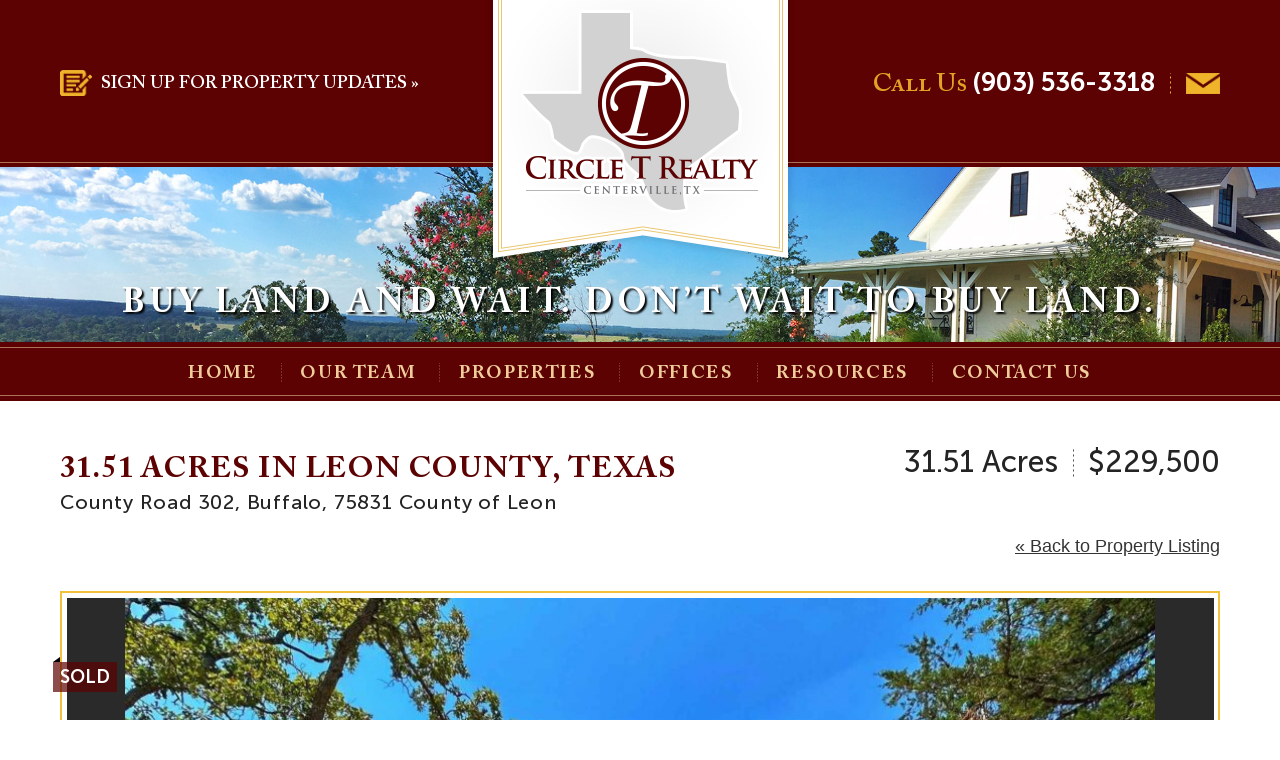

--- FILE ---
content_type: text/html; charset=UTF-8
request_url: https://circle-t-realty.com/property/31-51-acres-in-leon-county-texas
body_size: 13733
content:
<!DOCTYPE html>
<html lang="en-US">

<head>

	<meta charset="UTF-8" />
<script type="text/javascript">
/* <![CDATA[ */
var gform;gform||(document.addEventListener("gform_main_scripts_loaded",function(){gform.scriptsLoaded=!0}),document.addEventListener("gform/theme/scripts_loaded",function(){gform.themeScriptsLoaded=!0}),window.addEventListener("DOMContentLoaded",function(){gform.domLoaded=!0}),gform={domLoaded:!1,scriptsLoaded:!1,themeScriptsLoaded:!1,isFormEditor:()=>"function"==typeof InitializeEditor,callIfLoaded:function(o){return!(!gform.domLoaded||!gform.scriptsLoaded||!gform.themeScriptsLoaded&&!gform.isFormEditor()||(gform.isFormEditor()&&console.warn("The use of gform.initializeOnLoaded() is deprecated in the form editor context and will be removed in Gravity Forms 3.1."),o(),0))},initializeOnLoaded:function(o){gform.callIfLoaded(o)||(document.addEventListener("gform_main_scripts_loaded",()=>{gform.scriptsLoaded=!0,gform.callIfLoaded(o)}),document.addEventListener("gform/theme/scripts_loaded",()=>{gform.themeScriptsLoaded=!0,gform.callIfLoaded(o)}),window.addEventListener("DOMContentLoaded",()=>{gform.domLoaded=!0,gform.callIfLoaded(o)}))},hooks:{action:{},filter:{}},addAction:function(o,r,e,t){gform.addHook("action",o,r,e,t)},addFilter:function(o,r,e,t){gform.addHook("filter",o,r,e,t)},doAction:function(o){gform.doHook("action",o,arguments)},applyFilters:function(o){return gform.doHook("filter",o,arguments)},removeAction:function(o,r){gform.removeHook("action",o,r)},removeFilter:function(o,r,e){gform.removeHook("filter",o,r,e)},addHook:function(o,r,e,t,n){null==gform.hooks[o][r]&&(gform.hooks[o][r]=[]);var d=gform.hooks[o][r];null==n&&(n=r+"_"+d.length),gform.hooks[o][r].push({tag:n,callable:e,priority:t=null==t?10:t})},doHook:function(r,o,e){var t;if(e=Array.prototype.slice.call(e,1),null!=gform.hooks[r][o]&&((o=gform.hooks[r][o]).sort(function(o,r){return o.priority-r.priority}),o.forEach(function(o){"function"!=typeof(t=o.callable)&&(t=window[t]),"action"==r?t.apply(null,e):e[0]=t.apply(null,e)})),"filter"==r)return e[0]},removeHook:function(o,r,t,n){var e;null!=gform.hooks[o][r]&&(e=(e=gform.hooks[o][r]).filter(function(o,r,e){return!!(null!=n&&n!=o.tag||null!=t&&t!=o.priority)}),gform.hooks[o][r]=e)}});
/* ]]> */
</script>

	<meta name="viewport" content="width=device-width, initial-scale=1.0, maximum-scale=3.0, minimum-scale=1.0, user-scalable=yes" />
  <meta http-equiv="cache-control" content="max-age=0" />
  <meta http-equiv="cache-control" content="no-cache" />
  <meta http-equiv="expires" content="0" />
  <meta http-equiv="expires" content="Tue, 01 Jan 1980 1:00:00 GMT" />
  <meta http-equiv="pragma" content="no-cache" />
  
	<!-- <meta name="format-detection" content="telephone=no"> -->
    
	
	<title>31.51 acres in Leon County, Texas - Circle T Realty Centerville TX Commercial Residential Real Estate</title>
	
		
	<link rel="pingback" href="https://circle-t-realty.com/xmlrpc.php">

	
	<!--[if IE]>
	
	<link rel='stylesheet' id='ie-css-css'  href='https://circle-t-realty.com/wp-content/themes/ctr/css/ie.css' type='text/css' media='all' />
	<script type="text/javascript" src="https://circle-t-realty.com/wp-content/themes/ctr/js/modernizr.js" ></script>
	
	<![endif]-->
	
		
	<meta name='robots' content='index, follow, max-image-preview:large, max-snippet:-1, max-video-preview:-1' />
	<style>img:is([sizes="auto" i], [sizes^="auto," i]) { contain-intrinsic-size: 3000px 1500px }</style>
	
	<!-- This site is optimized with the Yoast SEO plugin v26.7 - https://yoast.com/wordpress/plugins/seo/ -->
	<link rel="canonical" href="https://circle-t-realty.com/property/31-51-acres-in-leon-county-texas" />
	<meta property="og:locale" content="en_US" />
	<meta property="og:type" content="article" />
	<meta property="og:title" content="31.51 acres in Leon County, Texas - Circle T Realty Centerville TX Commercial Residential Real Estate" />
	<meta property="og:description" content="31.51 acres located 5 miles North of Centerville off of County Road 302. This is a prime piece of real estate with a little bit of everything &#8212; starting with it being at the dead end of a county road! The land has beautiful rolling topography that is mostly wooded with a great mix of [&hellip;]" />
	<meta property="og:url" content="https://circle-t-realty.com/property/31-51-acres-in-leon-county-texas" />
	<meta property="og:site_name" content="Circle T Realty Centerville TX Commercial Residential Real Estate" />
	<meta property="article:modified_time" content="2024-03-07T05:48:55+00:00" />
	<meta property="og:image" content="https://circle-t-realty.com/wp-content/uploads/1-5033806573.jpg" />
	<meta property="og:image:width" content="1980" />
	<meta property="og:image:height" content="1485" />
	<meta property="og:image:type" content="image/jpeg" />
	<meta name="twitter:card" content="summary_large_image" />
	<meta name="twitter:label1" content="Est. reading time" />
	<meta name="twitter:data1" content="1 minute" />
	<script type="application/ld+json" class="yoast-schema-graph">{"@context":"https://schema.org","@graph":[{"@type":"WebPage","@id":"https://circle-t-realty.com/property/31-51-acres-in-leon-county-texas","url":"https://circle-t-realty.com/property/31-51-acres-in-leon-county-texas","name":"31.51 acres in Leon County, Texas - Circle T Realty Centerville TX Commercial Residential Real Estate","isPartOf":{"@id":"https://circle-t-realty.com/#website"},"primaryImageOfPage":{"@id":"https://circle-t-realty.com/property/31-51-acres-in-leon-county-texas#primaryimage"},"image":{"@id":"https://circle-t-realty.com/property/31-51-acres-in-leon-county-texas#primaryimage"},"thumbnailUrl":"https://circle-t-realty.com/wp-content/uploads/1-5033806573.jpg","datePublished":"2023-07-26T04:56:15+00:00","dateModified":"2024-03-07T05:48:55+00:00","breadcrumb":{"@id":"https://circle-t-realty.com/property/31-51-acres-in-leon-county-texas#breadcrumb"},"inLanguage":"en-US","potentialAction":[{"@type":"ReadAction","target":["https://circle-t-realty.com/property/31-51-acres-in-leon-county-texas"]}]},{"@type":"ImageObject","inLanguage":"en-US","@id":"https://circle-t-realty.com/property/31-51-acres-in-leon-county-texas#primaryimage","url":"https://circle-t-realty.com/wp-content/uploads/1-5033806573.jpg","contentUrl":"https://circle-t-realty.com/wp-content/uploads/1-5033806573.jpg","width":1980,"height":1485},{"@type":"BreadcrumbList","@id":"https://circle-t-realty.com/property/31-51-acres-in-leon-county-texas#breadcrumb","itemListElement":[{"@type":"ListItem","position":1,"name":"Home","item":"https://circle-t-realty.com/"},{"@type":"ListItem","position":2,"name":"Properties","item":"https://circle-t-realty.com/property"},{"@type":"ListItem","position":3,"name":"31.51 acres in Leon County, Texas"}]},{"@type":"WebSite","@id":"https://circle-t-realty.com/#website","url":"https://circle-t-realty.com/","name":"Circle T Realty Centerville TX Commercial Residential Real Estate","description":"","potentialAction":[{"@type":"SearchAction","target":{"@type":"EntryPoint","urlTemplate":"https://circle-t-realty.com/?s={search_term_string}"},"query-input":{"@type":"PropertyValueSpecification","valueRequired":true,"valueName":"search_term_string"}}],"inLanguage":"en-US"}]}</script>
	<!-- / Yoast SEO plugin. -->


<link rel='dns-prefetch' href='//maps.google.com' />
<link rel='dns-prefetch' href='//mytopo.com' />
<link rel="alternate" type="application/rss+xml" title="Circle T Realty Centerville TX Commercial Residential Real Estate &raquo; Feed" href="https://circle-t-realty.com/feed" />
<link rel="alternate" type="application/rss+xml" title="Circle T Realty Centerville TX Commercial Residential Real Estate &raquo; Comments Feed" href="https://circle-t-realty.com/comments/feed" />
<script type="text/javascript">
/* <![CDATA[ */
window._wpemojiSettings = {"baseUrl":"https:\/\/s.w.org\/images\/core\/emoji\/16.0.1\/72x72\/","ext":".png","svgUrl":"https:\/\/s.w.org\/images\/core\/emoji\/16.0.1\/svg\/","svgExt":".svg","source":{"concatemoji":"https:\/\/circle-t-realty.com\/wp-includes\/js\/wp-emoji-release.min.js?ver=6.8.3"}};
/*! This file is auto-generated */
!function(s,n){var o,i,e;function c(e){try{var t={supportTests:e,timestamp:(new Date).valueOf()};sessionStorage.setItem(o,JSON.stringify(t))}catch(e){}}function p(e,t,n){e.clearRect(0,0,e.canvas.width,e.canvas.height),e.fillText(t,0,0);var t=new Uint32Array(e.getImageData(0,0,e.canvas.width,e.canvas.height).data),a=(e.clearRect(0,0,e.canvas.width,e.canvas.height),e.fillText(n,0,0),new Uint32Array(e.getImageData(0,0,e.canvas.width,e.canvas.height).data));return t.every(function(e,t){return e===a[t]})}function u(e,t){e.clearRect(0,0,e.canvas.width,e.canvas.height),e.fillText(t,0,0);for(var n=e.getImageData(16,16,1,1),a=0;a<n.data.length;a++)if(0!==n.data[a])return!1;return!0}function f(e,t,n,a){switch(t){case"flag":return n(e,"\ud83c\udff3\ufe0f\u200d\u26a7\ufe0f","\ud83c\udff3\ufe0f\u200b\u26a7\ufe0f")?!1:!n(e,"\ud83c\udde8\ud83c\uddf6","\ud83c\udde8\u200b\ud83c\uddf6")&&!n(e,"\ud83c\udff4\udb40\udc67\udb40\udc62\udb40\udc65\udb40\udc6e\udb40\udc67\udb40\udc7f","\ud83c\udff4\u200b\udb40\udc67\u200b\udb40\udc62\u200b\udb40\udc65\u200b\udb40\udc6e\u200b\udb40\udc67\u200b\udb40\udc7f");case"emoji":return!a(e,"\ud83e\udedf")}return!1}function g(e,t,n,a){var r="undefined"!=typeof WorkerGlobalScope&&self instanceof WorkerGlobalScope?new OffscreenCanvas(300,150):s.createElement("canvas"),o=r.getContext("2d",{willReadFrequently:!0}),i=(o.textBaseline="top",o.font="600 32px Arial",{});return e.forEach(function(e){i[e]=t(o,e,n,a)}),i}function t(e){var t=s.createElement("script");t.src=e,t.defer=!0,s.head.appendChild(t)}"undefined"!=typeof Promise&&(o="wpEmojiSettingsSupports",i=["flag","emoji"],n.supports={everything:!0,everythingExceptFlag:!0},e=new Promise(function(e){s.addEventListener("DOMContentLoaded",e,{once:!0})}),new Promise(function(t){var n=function(){try{var e=JSON.parse(sessionStorage.getItem(o));if("object"==typeof e&&"number"==typeof e.timestamp&&(new Date).valueOf()<e.timestamp+604800&&"object"==typeof e.supportTests)return e.supportTests}catch(e){}return null}();if(!n){if("undefined"!=typeof Worker&&"undefined"!=typeof OffscreenCanvas&&"undefined"!=typeof URL&&URL.createObjectURL&&"undefined"!=typeof Blob)try{var e="postMessage("+g.toString()+"("+[JSON.stringify(i),f.toString(),p.toString(),u.toString()].join(",")+"));",a=new Blob([e],{type:"text/javascript"}),r=new Worker(URL.createObjectURL(a),{name:"wpTestEmojiSupports"});return void(r.onmessage=function(e){c(n=e.data),r.terminate(),t(n)})}catch(e){}c(n=g(i,f,p,u))}t(n)}).then(function(e){for(var t in e)n.supports[t]=e[t],n.supports.everything=n.supports.everything&&n.supports[t],"flag"!==t&&(n.supports.everythingExceptFlag=n.supports.everythingExceptFlag&&n.supports[t]);n.supports.everythingExceptFlag=n.supports.everythingExceptFlag&&!n.supports.flag,n.DOMReady=!1,n.readyCallback=function(){n.DOMReady=!0}}).then(function(){return e}).then(function(){var e;n.supports.everything||(n.readyCallback(),(e=n.source||{}).concatemoji?t(e.concatemoji):e.wpemoji&&e.twemoji&&(t(e.twemoji),t(e.wpemoji)))}))}((window,document),window._wpemojiSettings);
/* ]]> */
</script>
<style id='wp-emoji-styles-inline-css' type='text/css'>

	img.wp-smiley, img.emoji {
		display: inline !important;
		border: none !important;
		box-shadow: none !important;
		height: 1em !important;
		width: 1em !important;
		margin: 0 0.07em !important;
		vertical-align: -0.1em !important;
		background: none !important;
		padding: 0 !important;
	}
</style>
<link rel='stylesheet' id='property-db-images-css' href='https://circle-t-realty.com/wp-content/plugins/property-db-images/public/css/property-images-public.css?ver=1.0.2' type='text/css' media='all' />
<link rel='stylesheet' id='propertydb-css' href='https://circle-t-realty.com/wp-content/plugins/propertydb-core/public/css/propertydb-public.css?ver=0.2.0' type='text/css' media='all' />
<link rel='stylesheet' id='propertydb-landcomapi-css' href='https://circle-t-realty.com/wp-content/plugins/propertydb-landcomapi/public/css/propertydb-landcomapi-public.css?ver=0.9.9' type='text/css' media='all' />
<link rel='stylesheet' id='style-css-css' href='https://circle-t-realty.com/wp-content/themes/ctr/style.css?ver=1739269319' type='text/css' media='all' />
<link rel='stylesheet' id='fonts-css-css' href='https://circle-t-realty.com/wp-content/themes/ctr/css/fonts.css?ver=1.0' type='text/css' media='all' />
<link rel='stylesheet' id='font-awesome-css-css' href='https://circle-t-realty.com/wp-content/themes/ctr/css/font-awesome.min.css?ver=1.0' type='text/css' media='all' />
<link rel='stylesheet' id='fancybox-css' href='https://circle-t-realty.com/wp-content/plugins/easy-fancybox/fancybox/1.5.4/jquery.fancybox.min.css?ver=6.8.3' type='text/css' media='screen' />
<script type="text/javascript" src="https://circle-t-realty.com/wp-includes/js/jquery/jquery.min.js?ver=3.7.1" id="jquery-core-js"></script>
<script type="text/javascript" src="https://circle-t-realty.com/wp-includes/js/jquery/jquery-migrate.min.js?ver=3.4.1" id="jquery-migrate-js"></script>
<script type="text/javascript" defer='defer' src="https://circle-t-realty.com/wp-content/plugins/gravityforms/js/jquery.json.min.js?ver=2.9.25" id="gform_json-js"></script>
<script type="text/javascript" id="gform_gravityforms-js-extra">
/* <![CDATA[ */
var gf_global = {"gf_currency_config":{"name":"U.S. Dollar","symbol_left":"$","symbol_right":"","symbol_padding":"","thousand_separator":",","decimal_separator":".","decimals":2,"code":"USD"},"base_url":"https:\/\/circle-t-realty.com\/wp-content\/plugins\/gravityforms","number_formats":[],"spinnerUrl":"https:\/\/circle-t-realty.com\/wp-content\/plugins\/gravityforms\/images\/spinner.svg","version_hash":"8f154e8f99a7cac21536fc300deeaa0a","strings":{"newRowAdded":"New row added.","rowRemoved":"Row removed","formSaved":"The form has been saved.  The content contains the link to return and complete the form."}};
var gform_i18n = {"datepicker":{"days":{"monday":"Mo","tuesday":"Tu","wednesday":"We","thursday":"Th","friday":"Fr","saturday":"Sa","sunday":"Su"},"months":{"january":"January","february":"February","march":"March","april":"April","may":"May","june":"June","july":"July","august":"August","september":"September","october":"October","november":"November","december":"December"},"firstDay":1,"iconText":"Select date"}};
var gf_legacy_multi = {"2":"1"};
var gform_gravityforms = {"strings":{"invalid_file_extension":"This type of file is not allowed. Must be one of the following:","delete_file":"Delete this file","in_progress":"in progress","file_exceeds_limit":"File exceeds size limit","illegal_extension":"This type of file is not allowed.","max_reached":"Maximum number of files reached","unknown_error":"There was a problem while saving the file on the server","currently_uploading":"Please wait for the uploading to complete","cancel":"Cancel","cancel_upload":"Cancel this upload","cancelled":"Cancelled","error":"Error","message":"Message"},"vars":{"images_url":"https:\/\/circle-t-realty.com\/wp-content\/plugins\/gravityforms\/images"}};
/* ]]> */
</script>
<script type="text/javascript" defer='defer' src="https://circle-t-realty.com/wp-content/plugins/gravityforms/js/gravityforms.min.js?ver=2.9.25" id="gform_gravityforms-js"></script>
<script type="text/javascript" defer='defer' src="https://circle-t-realty.com/wp-content/plugins/gravityforms/assets/js/dist/utils.min.js?ver=48a3755090e76a154853db28fc254681" id="gform_gravityforms_utils-js"></script>
<script type="text/javascript" src="https://circle-t-realty.com/wp-content/plugins/property-db-images/public/js/property-images-public.js?ver=1.0.2" id="property-db-images-js"></script>
<script type="text/javascript" src="https://circle-t-realty.com/wp-content/plugins/propertydb-core/public/js/propertydb-public.js?ver=0.2.0" id="propertydb-js"></script>
<script type="text/javascript" src="https://circle-t-realty.com/wp-content/plugins/propertydb-landcomapi/public/js/propertydb-landcomapi-public.js?ver=0.9.9" id="propertydb-landcomapi-js"></script>
<script type="text/javascript" src="https://circle-t-realty.com/wp-content/themes/ctr/js/property_slider.js?ver=1.6" id="property_slider-js-js"></script>
<script type="text/javascript" src="https://circle-t-realty.com/wp-content/themes/ctr/js/jquery.touchSwipe.min.js?ver=6.8.3" id="touchSwipe-js-js"></script>
<script type="text/javascript" src="https://circle-t-realty.com/wp-content/themes/ctr/js/scripts.js?ver=6.8.3" id="scripts-js-js"></script>
<script type="text/javascript" src="https://maps.google.com/maps/api/js?libraries=geometry&amp;key=AIzaSyAgJxHjA4H2EIYuoio-mbRuFjbbhu7-NU4&amp;ver=6.8.3" id="google_maps-js"></script>
<script type="text/javascript" src="//mytopo.com/TileService/Scripts/trimble.mytopo.v3.js?partnerID=12454&amp;hash=9ab6cc61adf40a22e797781e7432d840&amp;ver=6.8.3" id="mytopo-v3-js"></script>
<link rel="https://api.w.org/" href="https://circle-t-realty.com/wp-json/" /><link rel='shortlink' href='https://circle-t-realty.com/?p=73205' />
<link rel="alternate" title="oEmbed (JSON)" type="application/json+oembed" href="https://circle-t-realty.com/wp-json/oembed/1.0/embed?url=https%3A%2F%2Fcircle-t-realty.com%2Fproperty%2F31-51-acres-in-leon-county-texas" />
<link rel="alternate" title="oEmbed (XML)" type="text/xml+oembed" href="https://circle-t-realty.com/wp-json/oembed/1.0/embed?url=https%3A%2F%2Fcircle-t-realty.com%2Fproperty%2F31-51-acres-in-leon-county-texas&#038;format=xml" />

		<!-- GA Google Analytics @ https://m0n.co/ga -->
		<script async src="https://www.googletagmanager.com/gtag/js?id=G-Z5T083CR6D"></script>
		<script>
			window.dataLayer = window.dataLayer || [];
			function gtag(){dataLayer.push(arguments);}
			gtag('js', new Date());
			gtag('config', 'G-Z5T083CR6D');
		</script>

	<style type="text/css">.recentcomments a{display:inline !important;padding:0 !important;margin:0 !important;}</style>	
</head>

<body class="wp-singular property-template-default single single-property postid-73205 wp-theme-ctr" >


  <!-- Header -->
  <header id="header">

    <div class="header_inner">

      <section id="header_top">
        <div class="size padding">
          <div class="entry floatGroup">

            <div class="header_left">

              
                            <span class="sign_up_btn mobile_hidden"><a href="https://circle-t-realty.myflodesk.com/propertyupdates" class="contactAgentButton" target="_blank">Sign&nbsp;Up&nbsp;for&nbsp;Property&nbsp;Updates&nbsp;»</a></span>

              <a href="tel:9035363318" class="phone_icon pc_hidden"><img src="https://circle-t-realty.com/wp-content/themes/ctr/images/phone_icon.png" alt="phone_icon"></a>

              

              
            </div>


            <div class="logo">
              
                  <a id="logo" href="/">
                    <img src="https://circle-t-realty.com/wp-content/themes/ctr/images/logo.png" alt="logo" />
                  </a>
            </div>
                          <!-- <div class="logo">
                
                    <a id="logo" href="">
                      <img src="" alt="logo" />
                    </a>
              </div> -->
            

            <div class="header_right">

              <img class="toggle_menu pc_hidden" src="https://circle-t-realty.com/wp-content/themes/ctr/images/toggle_menu.png" alt="toggle_menu">

              <div class="call_wrapp mobile_hidden">
                <span>Call Us <a href="tel:9035363318">(903) 536-3318</a></span><a class="mail_icon" href="mailto:torno@circle-t-realty.com"></a>
              </div>

            </div>

            <div class="clear"></div>
          </div><!-- entry -->
        </div><!-- size padding -->
      </section>


      
        <section class="home_banner">
          <div class="size padding">
            <div class="entry floatGroup">

              <div class="slider_text">
                <h1>Buy Land and Wait.<br class="slide_br"> Don’t Wait to Buy Land.</h1>
              </div>

              <div class="clear"></div>
            </div><!-- entry -->
          </div><!-- size padding -->
        </section>


        <section id="header_nav">
                  <div class="size padding">
                    <div class="entry floatGroup">

                      <nav class="navigation header_menu floatGroup"><ul id="menu-header-navigation" class="menu"><li id="menu-item-6" class="menu-item menu-item-type-post_type menu-item-object-page menu-item-home menu-item-6"><a href="https://circle-t-realty.com/">Home</a></li>
<li id="menu-item-30" class="menu-item menu-item-type-post_type menu-item-object-page menu-item-30"><a href="https://circle-t-realty.com/our-team">Our Team</a></li>
<li id="menu-item-29" class="menu-item menu-item-type-post_type menu-item-object-page menu-item-has-children menu-item-29"><a href="https://circle-t-realty.com/properties">Properties</a>
<ul class="sub-menu">
	<li id="menu-item-2406" class="menu-item menu-item-type-post_type menu-item-object-page menu-item-2406"><a href="https://circle-t-realty.com/properties/0-50-acres">0 to 50 Acres</a></li>
	<li id="menu-item-2405" class="menu-item menu-item-type-post_type menu-item-object-page menu-item-2405"><a href="https://circle-t-realty.com/properties/51-100-acres">51 to 100 Acres</a></li>
	<li id="menu-item-2404" class="menu-item menu-item-type-post_type menu-item-object-page menu-item-2404"><a href="https://circle-t-realty.com/properties/101-acres">101+ Acres</a></li>
	<li id="menu-item-2403" class="menu-item menu-item-type-post_type menu-item-object-page menu-item-2403"><a href="https://circle-t-realty.com/properties/residential">Residential</a></li>
	<li id="menu-item-2402" class="menu-item menu-item-type-post_type menu-item-object-page menu-item-2402"><a href="https://circle-t-realty.com/properties/commercial">Commercial</a></li>
	<li id="menu-item-2401" class="menu-item menu-item-type-post_type menu-item-object-page menu-item-2401"><a href="https://circle-t-realty.com/properties/sold-properties">Sold Properties</a></li>
</ul>
</li>
<li id="menu-item-28" class="menu-item menu-item-type-post_type menu-item-object-page menu-item-28"><a href="https://circle-t-realty.com/offices">Offices</a></li>
<li id="menu-item-27" class="menu-item menu-item-type-post_type menu-item-object-page menu-item-27"><a href="https://circle-t-realty.com/resources">Resources</a></li>
<li id="menu-item-26" class="menu-item menu-item-type-post_type menu-item-object-page menu-item-26"><a href="https://circle-t-realty.com/contact-us">Contact Us</a></li>
</ul><div class="clear"></div>
                      </nav>

                      <div class="clear"></div>
                    </div><!-- entry -->
                  </div><!-- size padding -->
                </section>
      

    </div><!-- header_inner -->

  </header>



  <!-- Main Content -->
  <div id="main_content">
    <div class="post" id="post-73205">

        <section id="property_details">
            <div class="size padding">
                <div class="entry floatGroup">

                    <div class="prop_top_left">
                        <h2 class="no_underline">31.51 acres in Leon County, Texas</h2>
                        <p class="location">
                            County Road 302,  Buffalo, 75831 County of Leon                        </p>

                        

                    </div>

                    <div class="prop_top_right">
                        <strong class="acres">31.51 Acres</strong><strong class="price">$229,500</strong>
<!--
                        <div class="prop_buttons">
                            <span class="prop_print_btn"><a target="_blank" href="">Print Flyer</a></span>
                            <span class="Prop_email_btn"><a href="#">Email Listing</a></span>
                        </div>
-->
                    </div>

                    <div class="back_to_prop">
                        <a href="/properties">« Back to Property Listing</a>
                    </div>



			
		
<section id="propertySlider">
   
   <span class="price">Sold</span>    
    <div id="fullSize">
	    <ul>
	    		    		    		<li>
	    		<img src="https://circle-t-realty.com/wp-content/uploads/1-5033806573-1024x768.jpg" />
	    		</li>
	    		    		<li>
	    		<img src="https://circle-t-realty.com/wp-content/uploads/1-5033806512-1024x768.jpg" />
	    		</li>
	    		    		<li>
	    		<img src="https://circle-t-realty.com/wp-content/uploads/1-5033806529-1024x768.jpg" />
	    		</li>
	    		    		<li>
	    		<img src="https://circle-t-realty.com/wp-content/uploads/1-5033806531-1024x768.jpg" />
	    		</li>
	    		    		<li>
	    		<img src="https://circle-t-realty.com/wp-content/uploads/1-5033806532-1024x768.jpg" />
	    		</li>
	    		    		<li>
	    		<img src="https://circle-t-realty.com/wp-content/uploads/1-5033806535-1024x768.jpg" />
	    		</li>
	    		    		<li>
	    		<img src="https://circle-t-realty.com/wp-content/uploads/1-5033806539-1024x768.jpg" />
	    		</li>
	    		    		<li>
	    		<img src="https://circle-t-realty.com/wp-content/uploads/1-5033806560-1024x768.jpg" />
	    		</li>
	    		    		<li>
	    		<img src="https://circle-t-realty.com/wp-content/uploads/1-5033806563-1024x768.jpg" />
	    		</li>
	    		    		<li>
	    		<img src="https://circle-t-realty.com/wp-content/uploads/1-5033806579-1024x768.jpg" />
	    		</li>
	    		    		<li>
	    		<img src="https://circle-t-realty.com/wp-content/uploads/1-5033806580-1024x768.jpg" />
	    		</li>
	    		    </ul>
	    <span class="main-prev"></span>
    	<span class="main-next"></span>
    </div>
    
    <span class="prev mobile_hidden"></span>
    <span class="next mobile_hidden"></span>
    
    <div class="thumbnails mobile_hidden">
    	<ul>
        	                        <li>
                <img src="https://circle-t-realty.com/wp-content/uploads/1-5033806573-1024x768.jpg" />
                <div class="imgoverlay"></div>
            </li>
                        <li>
                <img src="https://circle-t-realty.com/wp-content/uploads/1-5033806512-1024x768.jpg" />
                <div class="imgoverlay"></div>
            </li>
                        <li>
                <img src="https://circle-t-realty.com/wp-content/uploads/1-5033806529-1024x768.jpg" />
                <div class="imgoverlay"></div>
            </li>
                        <li>
                <img src="https://circle-t-realty.com/wp-content/uploads/1-5033806531-1024x768.jpg" />
                <div class="imgoverlay"></div>
            </li>
                        <li>
                <img src="https://circle-t-realty.com/wp-content/uploads/1-5033806532-1024x768.jpg" />
                <div class="imgoverlay"></div>
            </li>
                        <li>
                <img src="https://circle-t-realty.com/wp-content/uploads/1-5033806535-1024x768.jpg" />
                <div class="imgoverlay"></div>
            </li>
                        <li>
                <img src="https://circle-t-realty.com/wp-content/uploads/1-5033806539-1024x768.jpg" />
                <div class="imgoverlay"></div>
            </li>
                        <li>
                <img src="https://circle-t-realty.com/wp-content/uploads/1-5033806560-1024x768.jpg" />
                <div class="imgoverlay"></div>
            </li>
                        <li>
                <img src="https://circle-t-realty.com/wp-content/uploads/1-5033806563-1024x768.jpg" />
                <div class="imgoverlay"></div>
            </li>
                        <li>
                <img src="https://circle-t-realty.com/wp-content/uploads/1-5033806579-1024x768.jpg" />
                <div class="imgoverlay"></div>
            </li>
                        <li>
                <img src="https://circle-t-realty.com/wp-content/uploads/1-5033806580-1024x768.jpg" />
                <div class="imgoverlay"></div>
            </li>
                    </ul>
    </div>
    
	<i id="pS_mobile"></i>
</section>

<div class="inner">
        <h3>31.51 ACRES IN LEON COUNTY, TEXAS</h3>    <p>31.51 acres located 5 miles North of Centerville off of County Road 302. This is a prime piece of real estate with a little bit of everything -- starting with it being at the dead end of a county road! The land has beautiful rolling topography that is mostly wooded with a great mix of hardwood trees and pine trees. This tract offers a quiet country lifestyle where you can enjoy the beauty of nature. Electric and community water are available. Owner financing available! Offered at $280,439.  REDUCED TO $229,500.</p>
           
      
     

        

    <br class="clear" />
    <div class="prop_map_but">

        
    </div>
    <h3 class="mobile-hidden">Property Details</h3>

            
    <ul class="detailsList mobile-hidden list">
        <li><span>Status:</span> Sold</li><li><span>Property Type:</span> Hunting Land, Recreational Property</li><li><span>Address:</span> County Road 302, Buffalo, Texas 75831</li><li><span>County:</span> Leon</li><li><span>Price:</span> $229,500</li><li><span>Acres:</span> 32</li><li><span>Beds / Baths:</span>  / </li>    </ul>

    <br class="mobile-hidden" />




        


    <div>
        <h3>Topographic Map</h3><p>County Road 302, Buffalo, Texas 75831</p><iframe frameBorder="0" width="100%" height="500px"
                    src="https://id.land/ranching/maps/bc92c11c2d6ac7e7660dc71332de16f7/embed"></iframe>    </div>

    </div>

    
    <div class="sidebar">

        
        <div class="agent floatGroup">
            <div class="agent_logo">
            	<div class="viewport" style="background-image: url(https://circle-t-realty.com/wp-content/uploads/userphoto/2.jpg);"></div></div>
            <div class="agent_content">
                <h3>Steve Torno</h3>
                <div class="title">Broker/Owner</div>
                <div class="contact">
                    <span class="phone">Phone: <strong>903-536-3318</strong></span>                    <span class="phone">Cell: <strong>903-388-0292</strong></span>                                        
                </div>

                <div class="buttons mobile_hidden">
                    <!-- <span class="btn medium_button"><a href="#">View Sold Properties</a></span>
                    <span class="btn medium_button"><a href="#">View Properties</a></span> -->
                    <span class="btn medium_button"><a href="#gform_wrapper_1">Contact</a></span>
                </div>
           </div>

            <div class="buttons pc_hidden">
                <!-- <span class="btn medium_button"><a href="#">View Sold Properties</a></span>
                <span class="btn medium_button"><a href="#">View Properties</a></span> -->
                <span class="btn medium_button"><a href="#gform_wrapper_1">Contact</a></span>
            </div>

            <div class="clear"></div>
        </div>

    </div>

	<div class="clear"></div>
        </div><!-- entry -->
    </div><!-- size padding -->

</section>

	<section>
		<div class="size padding">
			<div class="entry floatGroup" style="font-family: 'MuseoSans-500', 'Helvetica Neue', Helvetica, Arial, sans-serif;">
			Buyer's representative wishing to participate in full commission split must be present from first showing forward. Failure to accompany buyer at first showing will result in a 25% buyer’s side referral.
			</div>
		</div>
	</section>

<section class="gform_section">
  <div class="size padding">
    <div class="entry floatGroup">

      <h2 class="text_center">Contact Us</h2>

      <div class="entry_prop_form_wrapp">
                <div class='gf_browser_unknown gform_wrapper gform_legacy_markup_wrapper gform-theme--no-framework' data-form-theme='legacy' data-form-index='0' id='gform_wrapper_1' ><form method='post' enctype='multipart/form-data'  id='gform_1'  action='/property/31-51-acres-in-leon-county-texas' data-formid='1' novalidate>
                        <div class='gform-body gform_body'><ul id='gform_fields_1' class='gform_fields top_label form_sublabel_below description_below validation_below'><li id="field_1_11" class="gfield gfield--type-honeypot gform_validation_container field_sublabel_below gfield--has-description field_description_below field_validation_below gfield_visibility_visible"  ><label class='gfield_label gform-field-label' for='input_1_11'>Company</label><div class='ginput_container'><input name='input_11' id='input_1_11' type='text' value='' autocomplete='new-password'/></div><div class='gfield_description' id='gfield_description_1_11'>This field is for validation purposes and should be left unchanged.</div></li><li id="field_1_6" class="gfield gfield--type-text gfield_contains_required field_sublabel_below gfield--no-description field_description_below field_validation_below gfield_visibility_visible"  ><label class='gfield_label gform-field-label screen-reader-text' for='input_1_6'>Name<span class="gfield_required"><span class="gfield_required gfield_required_asterisk">*</span></span></label><div class='ginput_container ginput_container_text'><input name='input_6' id='input_1_6' type='text' value='' class='medium'    placeholder='Name' aria-required="true" aria-invalid="false"   /></div></li><li id="field_1_2" class="gfield gfield--type-email gfield_contains_required field_sublabel_below gfield--no-description field_description_below field_validation_below gfield_visibility_visible"  ><label class='gfield_label gform-field-label screen-reader-text' for='input_1_2'>E-mail Address<span class="gfield_required"><span class="gfield_required gfield_required_asterisk">*</span></span></label><div class='ginput_container ginput_container_email'>
                            <input name='input_2' id='input_1_2' type='email' value='' class='large'   placeholder='E-mail Address' aria-required="true" aria-invalid="false"  />
                        </div></li><li id="field_1_5" class="gfield gfield--type-text field_sublabel_below gfield--no-description field_description_below field_validation_below gfield_visibility_visible"  ><label class='gfield_label gform-field-label screen-reader-text' for='input_1_5'>Message Subject</label><div class='ginput_container ginput_container_text'><input name='input_5' id='input_1_5' type='text' value='' class='large'    placeholder='Message Subject'  aria-invalid="false"   /></div></li><li id="field_1_4" class="gfield gfield--type-textarea gfield_contains_required field_sublabel_below gfield--no-description field_description_below field_validation_below gfield_visibility_visible"  ><label class='gfield_label gform-field-label screen-reader-text' for='input_1_4'>Message:<span class="gfield_required"><span class="gfield_required gfield_required_asterisk">*</span></span></label><div class='ginput_container ginput_container_textarea'><textarea name='input_4' id='input_1_4' class='textarea large'    placeholder='Message:' aria-required="true" aria-invalid="false"   rows='10' cols='50'></textarea></div></li><li id="field_1_7" class="gfield gfield--type-hidden gform_hidden field_sublabel_below gfield--no-description field_description_below field_validation_below gfield_visibility_visible"  ><div class='ginput_container ginput_container_text'><input name='input_7' id='input_1_7' type='hidden' class='gform_hidden'  aria-invalid="false" value='{&quot;given_name&quot;:6,&quot;email&quot;:2,&quot;notes&quot;:4}' /></div></li><li id="field_1_8" class="gfield gfield--type-hidden gform_hidden field_sublabel_below gfield--no-description field_description_below field_validation_below gfield_visibility_visible"  ><div class='ginput_container ginput_container_text'><input name='input_8' id='input_1_8' type='hidden' class='gform_hidden'  aria-invalid="false" value='31.51 acres in Leon County, Texas' /></div></li><li id="field_1_9" class="gfield gfield--type-hidden gform_hidden field_sublabel_below gfield--no-description field_description_below field_validation_below gfield_visibility_visible"  ><div class='ginput_container ginput_container_text'><input name='input_9' id='input_1_9' type='hidden' class='gform_hidden'  aria-invalid="false" value='https://circle-t-realty.com/property/31-51-acres-in-leon-county-texas' /></div></li><li id="field_1_10" class="gfield gfield--type-hidden gform_hidden field_sublabel_below gfield--no-description field_description_below field_validation_below gfield_visibility_visible"  ><div class='ginput_container ginput_container_text'><input name='input_10' id='input_1_10' type='hidden' class='gform_hidden'  aria-invalid="false" value='torno@circle-t-realty.com' /></div></li></ul></div>
        <div class='gform-footer gform_footer top_label'> <input type='submit' id='gform_submit_button_1' class='gform_button button' onclick='gform.submission.handleButtonClick(this);' data-submission-type='submit' value='Send'  /> 
            <input type='hidden' class='gform_hidden' name='gform_submission_method' data-js='gform_submission_method_1' value='postback' />
            <input type='hidden' class='gform_hidden' name='gform_theme' data-js='gform_theme_1' id='gform_theme_1' value='legacy' />
            <input type='hidden' class='gform_hidden' name='gform_style_settings' data-js='gform_style_settings_1' id='gform_style_settings_1' value='[]' />
            <input type='hidden' class='gform_hidden' name='is_submit_1' value='1' />
            <input type='hidden' class='gform_hidden' name='gform_submit' value='1' />
            
            <input type='hidden' class='gform_hidden' name='gform_unique_id' value='' />
            <input type='hidden' class='gform_hidden' name='state_1' value='WyJbXSIsIjlmMDY0ZjAzZjlkNzVjYjc1ZTQzMjI4ZDMxYjQ2ZWY4Il0=' />
            <input type='hidden' autocomplete='off' class='gform_hidden' name='gform_target_page_number_1' id='gform_target_page_number_1' value='0' />
            <input type='hidden' autocomplete='off' class='gform_hidden' name='gform_source_page_number_1' id='gform_source_page_number_1' value='1' />
            <input type='hidden' name='gform_field_values' value='' />
            
        </div>
                        <p style="display: none !important;" class="akismet-fields-container" data-prefix="ak_"><label>&#916;<textarea name="ak_hp_textarea" cols="45" rows="8" maxlength="100"></textarea></label><input type="hidden" id="ak_js_1" name="ak_js" value="4"/><script>document.getElementById( "ak_js_1" ).setAttribute( "value", ( new Date() ).getTime() );</script></p></form>
                        </div><script type="text/javascript">
/* <![CDATA[ */
 gform.initializeOnLoaded( function() {gformInitSpinner( 1, 'https://circle-t-realty.com/wp-content/plugins/gravityforms/images/spinner.svg', true );jQuery('#gform_ajax_frame_1').on('load',function(){var contents = jQuery(this).contents().find('*').html();var is_postback = contents.indexOf('GF_AJAX_POSTBACK') >= 0;if(!is_postback){return;}var form_content = jQuery(this).contents().find('#gform_wrapper_1');var is_confirmation = jQuery(this).contents().find('#gform_confirmation_wrapper_1').length > 0;var is_redirect = contents.indexOf('gformRedirect(){') >= 0;var is_form = form_content.length > 0 && ! is_redirect && ! is_confirmation;var mt = parseInt(jQuery('html').css('margin-top'), 10) + parseInt(jQuery('body').css('margin-top'), 10) + 100;if(is_form){jQuery('#gform_wrapper_1').html(form_content.html());if(form_content.hasClass('gform_validation_error')){jQuery('#gform_wrapper_1').addClass('gform_validation_error');} else {jQuery('#gform_wrapper_1').removeClass('gform_validation_error');}setTimeout( function() { /* delay the scroll by 50 milliseconds to fix a bug in chrome */  }, 50 );if(window['gformInitDatepicker']) {gformInitDatepicker();}if(window['gformInitPriceFields']) {gformInitPriceFields();}var current_page = jQuery('#gform_source_page_number_1').val();gformInitSpinner( 1, 'https://circle-t-realty.com/wp-content/plugins/gravityforms/images/spinner.svg', true );jQuery(document).trigger('gform_page_loaded', [1, current_page]);window['gf_submitting_1'] = false;}else if(!is_redirect){var confirmation_content = jQuery(this).contents().find('.GF_AJAX_POSTBACK').html();if(!confirmation_content){confirmation_content = contents;}jQuery('#gform_wrapper_1').replaceWith(confirmation_content);jQuery(document).trigger('gform_confirmation_loaded', [1]);window['gf_submitting_1'] = false;wp.a11y.speak(jQuery('#gform_confirmation_message_1').text());}else{jQuery('#gform_1').append(contents);if(window['gformRedirect']) {gformRedirect();}}jQuery(document).trigger("gform_pre_post_render", [{ formId: "1", currentPage: "current_page", abort: function() { this.preventDefault(); } }]);        if (event && event.defaultPrevented) {                return;        }        const gformWrapperDiv = document.getElementById( "gform_wrapper_1" );        if ( gformWrapperDiv ) {            const visibilitySpan = document.createElement( "span" );            visibilitySpan.id = "gform_visibility_test_1";            gformWrapperDiv.insertAdjacentElement( "afterend", visibilitySpan );        }        const visibilityTestDiv = document.getElementById( "gform_visibility_test_1" );        let postRenderFired = false;        function triggerPostRender() {            if ( postRenderFired ) {                return;            }            postRenderFired = true;            gform.core.triggerPostRenderEvents( 1, current_page );            if ( visibilityTestDiv ) {                visibilityTestDiv.parentNode.removeChild( visibilityTestDiv );            }        }        function debounce( func, wait, immediate ) {            var timeout;            return function() {                var context = this, args = arguments;                var later = function() {                    timeout = null;                    if ( !immediate ) func.apply( context, args );                };                var callNow = immediate && !timeout;                clearTimeout( timeout );                timeout = setTimeout( later, wait );                if ( callNow ) func.apply( context, args );            };        }        const debouncedTriggerPostRender = debounce( function() {            triggerPostRender();        }, 200 );        if ( visibilityTestDiv && visibilityTestDiv.offsetParent === null ) {            const observer = new MutationObserver( ( mutations ) => {                mutations.forEach( ( mutation ) => {                    if ( mutation.type === 'attributes' && visibilityTestDiv.offsetParent !== null ) {                        debouncedTriggerPostRender();                        observer.disconnect();                    }                });            });            observer.observe( document.body, {                attributes: true,                childList: false,                subtree: true,                attributeFilter: [ 'style', 'class' ],            });        } else {            triggerPostRender();        }    } );} ); 
/* ]]> */
</script>
</div>
    <div class="clear"></div>
    </div><!-- entry -->
  </div><!-- size padding -->
</section>
</div>


		
</div> <!-- #main_content -->


<!-- Footer -->


<section class="trec">
    <div class="size padding">
        <div class="entry floatGroup">
            
            <a href="https://circle-t-realty.com/wp-content/themes/ctr/images/IABS.pdf" target="_blank">Texas Real Estate Commission Information About Brokerage Services&nbsp;&raquo;</a>
            <i>|</i>
            <a href="https://circle-t-realty.com/wp-content/themes/ctr/images/Consumer-Protection-Notice-2.pdf" target="_blank">Texas Real Estate Commission Consumer Notice&nbsp;&raquo;</a>

        </div>
    </div>
</section>


<footer id="footer">
  <div class="footer_inner">
    <section>
      <div class="size padding">
        <div class="entry floatGroup">

          <div class="footer_right">

            <div class="call_wrapp">
                <span>Call Us <a href="tel:9035363318">(903) 536-3318</a></span>
                <div class="social">
                    <ul>
                        <li><a href="mailto:torno@circle-t-realty.com" target="_blank" class="fa fa-envelope"></a></li>
                        <li><a href="https://www.facebook.com/circletrealty" target="_blank" class="fa fa-facebook"></a></li>
                        <li><a href="https://www.instagram.com/texasranchlands/" target="_blank" class="fa fa-instagram"></a></li>
                    </ul>
                    <div class="clear"></div>
                </div>
            </div>
            <br>
                        <span class="sign_up_footer"><a href="https://circle-t-realty.myflodesk.com/propertyupdates" class="contactAgentButton" target="_blank">Sign up for property updates</a></span>
          </div>

          <div class="footer_left">

            <nav class="navigation footer_menu mobile_hidden floatGroup">
              <ul id="menu-footer-navigation" class="menu"><li id="menu-item-7" class="menu-item menu-item-type-post_type menu-item-object-page menu-item-home menu-item-7"><a href="https://circle-t-realty.com/">Home</a></li>
<li id="menu-item-24" class="menu-item menu-item-type-post_type menu-item-object-page menu-item-24"><a href="https://circle-t-realty.com/our-team">Our Team</a></li>
<li id="menu-item-23" class="menu-item menu-item-type-post_type menu-item-object-page menu-item-23"><a href="https://circle-t-realty.com/properties">Properties</a></li>
<li id="menu-item-22" class="menu-item menu-item-type-post_type menu-item-object-page menu-item-22"><a href="https://circle-t-realty.com/offices">Offices</a></li>
<li id="menu-item-21" class="menu-item menu-item-type-post_type menu-item-object-page menu-item-21"><a href="https://circle-t-realty.com/resources">Useful Resources</a></li>
<li id="menu-item-20" class="menu-item menu-item-type-post_type menu-item-object-page menu-item-20"><a href="https://circle-t-realty.com/contact-us">Contact Us</a></li>
</ul>              <div class="clear"></div>
            </nav>

            <div class="bestlogos">
                <img src="/wp-content/uploads/2025_TLR_AMERICAS-BEST-BROKERAGES.png" alt="Best Brokerage 2025">
            </div>

          </div>

        </div><!-- entry -->
      </div><!-- size padding -->
    </section>

    <section class="footer-bottom">
      <div class="size padding">
        <div class="entry floatGroup">

            <p id="copyright">&copy;<span class="year">2026</span> <span class="publisher">Circle T Realty. All Rights Reserved</span></p>

        </div><!-- entry -->
      </div><!-- size padding -->
    </section>

  </div>
</footer>

<script type="speculationrules">
{"prefetch":[{"source":"document","where":{"and":[{"href_matches":"\/*"},{"not":{"href_matches":["\/wp-*.php","\/wp-admin\/*","\/wp-content\/uploads\/*","\/wp-content\/*","\/wp-content\/plugins\/*","\/wp-content\/themes\/ctr\/*","\/*\\?(.+)"]}},{"not":{"selector_matches":"a[rel~=\"nofollow\"]"}},{"not":{"selector_matches":".no-prefetch, .no-prefetch a"}}]},"eagerness":"conservative"}]}
</script>
<script type="text/javascript" src="https://circle-t-realty.com/wp-includes/js/comment-reply.min.js?ver=6.8.3" id="comment-reply-js" async="async" data-wp-strategy="async"></script>
<script type="text/javascript" src="https://circle-t-realty.com/wp-includes/js/dist/dom-ready.min.js?ver=f77871ff7694fffea381" id="wp-dom-ready-js"></script>
<script type="text/javascript" src="https://circle-t-realty.com/wp-includes/js/dist/hooks.min.js?ver=4d63a3d491d11ffd8ac6" id="wp-hooks-js"></script>
<script type="text/javascript" src="https://circle-t-realty.com/wp-includes/js/dist/i18n.min.js?ver=5e580eb46a90c2b997e6" id="wp-i18n-js"></script>
<script type="text/javascript" id="wp-i18n-js-after">
/* <![CDATA[ */
wp.i18n.setLocaleData( { 'text direction\u0004ltr': [ 'ltr' ] } );
/* ]]> */
</script>
<script type="text/javascript" src="https://circle-t-realty.com/wp-includes/js/dist/a11y.min.js?ver=3156534cc54473497e14" id="wp-a11y-js"></script>
<script type="text/javascript" defer='defer' src="https://circle-t-realty.com/wp-content/plugins/gravityforms/assets/js/dist/vendor-theme.min.js?ver=4f8b3915c1c1e1a6800825abd64b03cb" id="gform_gravityforms_theme_vendors-js"></script>
<script type="text/javascript" id="gform_gravityforms_theme-js-extra">
/* <![CDATA[ */
var gform_theme_config = {"common":{"form":{"honeypot":{"version_hash":"8f154e8f99a7cac21536fc300deeaa0a"},"ajax":{"ajaxurl":"https:\/\/circle-t-realty.com\/wp-admin\/admin-ajax.php","ajax_submission_nonce":"d95a526e44","i18n":{"step_announcement":"Step %1$s of %2$s, %3$s","unknown_error":"There was an unknown error processing your request. Please try again."}}}},"hmr_dev":"","public_path":"https:\/\/circle-t-realty.com\/wp-content\/plugins\/gravityforms\/assets\/js\/dist\/","config_nonce":"2f345b6e9c"};
/* ]]> */
</script>
<script type="text/javascript" defer='defer' src="https://circle-t-realty.com/wp-content/plugins/gravityforms/assets/js/dist/scripts-theme.min.js?ver=244d9e312b90e462b62b2d9b9d415753" id="gform_gravityforms_theme-js"></script>
<script type="text/javascript" src="https://circle-t-realty.com/wp-content/plugins/easy-fancybox/vendor/purify.min.js?ver=6.8.3" id="fancybox-purify-js"></script>
<script type="text/javascript" id="jquery-fancybox-js-extra">
/* <![CDATA[ */
var efb_i18n = {"close":"Close","next":"Next","prev":"Previous","startSlideshow":"Start slideshow","toggleSize":"Toggle size"};
/* ]]> */
</script>
<script type="text/javascript" src="https://circle-t-realty.com/wp-content/plugins/easy-fancybox/fancybox/1.5.4/jquery.fancybox.min.js?ver=6.8.3" id="jquery-fancybox-js"></script>
<script type="text/javascript" id="jquery-fancybox-js-after">
/* <![CDATA[ */
var fb_timeout, fb_opts={'autoScale':true,'showCloseButton':true,'margin':20,'pixelRatio':'false','centerOnScroll':true,'enableEscapeButton':true,'overlayShow':true,'hideOnOverlayClick':true,'minViewportWidth':320,'minVpHeight':320,'disableCoreLightbox':'true','enableBlockControls':'true','fancybox_openBlockControls':'true' };
if(typeof easy_fancybox_handler==='undefined'){
var easy_fancybox_handler=function(){
jQuery([".nolightbox","a.wp-block-file__button","a.pin-it-button","a[href*='pinterest.com\/pin\/create']","a[href*='facebook.com\/share']","a[href*='twitter.com\/share']"].join(',')).addClass('nofancybox');
jQuery('a.fancybox-close').on('click',function(e){e.preventDefault();jQuery.fancybox.close()});
/* IMG */
						var unlinkedImageBlocks=jQuery(".wp-block-image > img:not(.nofancybox,figure.nofancybox>img)");
						unlinkedImageBlocks.wrap(function() {
							var href = jQuery( this ).attr( "src" );
							return "<a href='" + href + "'></a>";
						});
var fb_IMG_select=jQuery('a[href*=".jpg" i]:not(.nofancybox,li.nofancybox>a,figure.nofancybox>a),area[href*=".jpg" i]:not(.nofancybox),a[href*=".jpeg" i]:not(.nofancybox,li.nofancybox>a,figure.nofancybox>a),area[href*=".jpeg" i]:not(.nofancybox),a[href*=".png" i]:not(.nofancybox,li.nofancybox>a,figure.nofancybox>a),area[href*=".png" i]:not(.nofancybox)');
fb_IMG_select.addClass('fancybox image');
var fb_IMG_sections=jQuery('.gallery,.wp-block-gallery,.tiled-gallery,.wp-block-jetpack-tiled-gallery,.ngg-galleryoverview,.ngg-imagebrowser,.nextgen_pro_blog_gallery,.nextgen_pro_film,.nextgen_pro_horizontal_filmstrip,.ngg-pro-masonry-wrapper,.ngg-pro-mosaic-container,.nextgen_pro_sidescroll,.nextgen_pro_slideshow,.nextgen_pro_thumbnail_grid,.tiled-gallery');
fb_IMG_sections.each(function(){jQuery(this).find(fb_IMG_select).attr('rel','gallery-'+fb_IMG_sections.index(this));});
jQuery('a.fancybox,area.fancybox,.fancybox>a').each(function(){jQuery(this).fancybox(jQuery.extend(true,{},fb_opts,{'transition':'elastic','transitionIn':'elastic','easingIn':'easeOutBack','transitionOut':'elastic','easingOut':'easeInBack','opacity':false,'hideOnContentClick':false,'titleShow':true,'titlePosition':'over','titleFromAlt':true,'showNavArrows':true,'enableKeyboardNav':true,'cyclic':false,'mouseWheel':'true'}))});
/* YouTube */
jQuery('a[href*="youtu.be/" i],area[href*="youtu.be/" i],a[href*="youtube.com/" i],area[href*="youtube.com/" i]' ).filter(function(){return this.href.match(/\/(?:youtu\.be|watch\?|embed\/)/);}).not('.nofancybox,li.nofancybox>a').addClass('fancybox-youtube');
jQuery('a.fancybox-youtube,area.fancybox-youtube,.fancybox-youtube>a').each(function(){jQuery(this).fancybox(jQuery.extend(true,{},fb_opts,{'type':'iframe','width':882,'height':495,'padding':0,'keepRatio':1,'aspectRatio':1,'titleShow':false,'titlePosition':'float','titleFromAlt':true,'onStart':function(a,i,o){var splitOn=a[i].href.indexOf("?");var urlParms=(splitOn>-1)?a[i].href.substring(splitOn):"";o.allowfullscreen=(urlParms.indexOf("fs=0")>-1)?false:true;o.href=a[i].href.replace(/https?:\/\/(?:www\.)?youtu(?:\.be\/([^\?]+)\??|be\.com\/watch\?(.*(?=v=))v=([^&]+))(.*)/gi,"https://www.youtube.com/embed/$1$3?$2$4&autoplay=1");}}))});
};};
jQuery(easy_fancybox_handler);jQuery(document).on('post-load',easy_fancybox_handler);
/* ]]> */
</script>
<script type="text/javascript" src="https://circle-t-realty.com/wp-content/plugins/easy-fancybox/vendor/jquery.easing.min.js?ver=1.4.1" id="jquery-easing-js"></script>
<script type="text/javascript" src="https://circle-t-realty.com/wp-content/plugins/easy-fancybox/vendor/jquery.mousewheel.min.js?ver=3.1.13" id="jquery-mousewheel-js"></script>
<script type="text/javascript" defer='defer' src="https://circle-t-realty.com/wp-content/plugins/gravityforms/js/placeholders.jquery.min.js?ver=2.9.25" id="gform_placeholder-js"></script>
<script defer type="text/javascript" src="https://circle-t-realty.com/wp-content/plugins/akismet/_inc/akismet-frontend.js?ver=1763805387" id="akismet-frontend-js"></script>
<script type="text/javascript">
/* <![CDATA[ */
 gform.initializeOnLoaded( function() { jQuery(document).on('gform_post_render', function(event, formId, currentPage){if(formId == 1) {if(typeof Placeholders != 'undefined'){
                        Placeholders.enable();
                    }} } );jQuery(document).on('gform_post_conditional_logic', function(event, formId, fields, isInit){} ) } ); 
/* ]]> */
</script>
<script type="text/javascript">
/* <![CDATA[ */
 gform.initializeOnLoaded( function() {jQuery(document).trigger("gform_pre_post_render", [{ formId: "1", currentPage: "1", abort: function() { this.preventDefault(); } }]);        if (event && event.defaultPrevented) {                return;        }        const gformWrapperDiv = document.getElementById( "gform_wrapper_1" );        if ( gformWrapperDiv ) {            const visibilitySpan = document.createElement( "span" );            visibilitySpan.id = "gform_visibility_test_1";            gformWrapperDiv.insertAdjacentElement( "afterend", visibilitySpan );        }        const visibilityTestDiv = document.getElementById( "gform_visibility_test_1" );        let postRenderFired = false;        function triggerPostRender() {            if ( postRenderFired ) {                return;            }            postRenderFired = true;            gform.core.triggerPostRenderEvents( 1, 1 );            if ( visibilityTestDiv ) {                visibilityTestDiv.parentNode.removeChild( visibilityTestDiv );            }        }        function debounce( func, wait, immediate ) {            var timeout;            return function() {                var context = this, args = arguments;                var later = function() {                    timeout = null;                    if ( !immediate ) func.apply( context, args );                };                var callNow = immediate && !timeout;                clearTimeout( timeout );                timeout = setTimeout( later, wait );                if ( callNow ) func.apply( context, args );            };        }        const debouncedTriggerPostRender = debounce( function() {            triggerPostRender();        }, 200 );        if ( visibilityTestDiv && visibilityTestDiv.offsetParent === null ) {            const observer = new MutationObserver( ( mutations ) => {                mutations.forEach( ( mutation ) => {                    if ( mutation.type === 'attributes' && visibilityTestDiv.offsetParent !== null ) {                        debouncedTriggerPostRender();                        observer.disconnect();                    }                });            });            observer.observe( document.body, {                attributes: true,                childList: false,                subtree: true,                attributeFilter: [ 'style', 'class' ],            });        } else {            triggerPostRender();        }    } ); 
/* ]]> */
</script>

<!-- Don't forget analytics -->








</body>

</html>

--- FILE ---
content_type: text/css
request_url: https://circle-t-realty.com/wp-content/themes/ctr/style.css?ver=1739269319
body_size: 15720
content:
/*   
Theme Name: CircleTRealty
Author: crystalcore.net
Author URI: http://crystalcore.net
version: 1.0
*/


/*@import 'css/???.css' screen;*/


/*FONTS*/
/*
font-family: 'MuseoSans-900';
font-family: 'MuseoSans-700';
font-family: 'MuseoSans-500';
font-family: 'Montserrat-Regular';
font-family: 'ACaslonPro-Bold';
font-family: 'ACaslonPro-Semibold';
*/

/* RESET */
html, body, div, span, applet, object, iframe,
h1, h2, h3, h4, h5, h6, p, blockquote, pre,
a, abbr, acronym, address, big, cite, code,
del, dfn, em, img, ins, kbd, q, s, samp,
small, strike, strong, sub, sup, tt, var,
b, u, i, center,
dl, dt, dd, ol, ul, li,
fieldset, form, label, legend,
table, caption, tbody, tfoot, thead, tr, th, td,
article, aside, canvas, details, figcaption, figure, 
footer, header, hgroup, menu, nav, section, summary,
time, mark, audio, video {
  margin: 0;
  padding: 0;
  border: 0;
  outline: 0;
  font-size: 100%;
  font: inherit;
  vertical-align: baseline;
}
/* HTML5 display-role reset for older browsers */
article, aside, details, figcaption, figure, 
footer, header, hgroup, menu, nav, section {
  display: block;
}

body {
  background: #fff;
  font-family: 'Helvetica Neue', Helvetica, Arial, sans-serif;
  color: #242424;
  font-size: 18px;
  line-height: 1;
}

/* CAPTION */
.wp-caption.alignleft,
.wp-caption.alignright {
  max-width: 50%;
}
.wp-caption {
  position: relative;
}
.wp-caption p {
  background-color: rgba(40, 112, 41, 0.9);
  background-image: url("images/tagline_photo_icon.png");
  background-position: 1em center;
  background-repeat: no-repeat;
  background-size: 1.35em auto;
  bottom: 0;
  color: #e2cda1;
  /*font-family: "";*/
  font-size: 0.860556em;
  line-height: 2.1;
  margin: 0;
  padding: 0 1em 0 3em;
  position: absolute;
  right: 0;
}

/* IMG */
img {
  outline: none;
  border: none;
  display: block;
  max-width: 100%;
  height: auto;
}
img.alignright,
img.alignleft,
img.aligncenter {
  max-width: 50%;
}

/* LIST */
ul, li { 
  list-style: none; 
  list-style-type: none; 
}

ul.list,
ul.list li {
  list-style: none;
  list-style-type: none; 
}
ul.list li {
  list-style-image:url("images/list-bullet.png");
  padding-left: 1em;
}
ol.list,
ol.list li {
  list-style: decimal;
  list-style-type: decimal;
}
ul.list,
ol.list {
  margin: 1em 0;
  padding: 0 0 0 1.35em;
}
ul.list li,
ol.list li {
  line-height: 1.75;
  font-size: 0.88888888em;
  margin-bottom: 1em;
}
ul.list li a:hover {
  text-decoration: underline;
}


*, *::after, *::before {
  -webkit-box-sizing: border-box;
  -moz-box-sizing: border-box;
  box-sizing: border-box;
}
*::after, *::before {
  content: '';
}


input, textarea, label, select, option {
  -webkit-border-radius: 0;
  -moz-border-radius: 0;
  border-radius: 0;
}


.pc_hidden,
.print-only{
  display: none;
}

.clear{
  clear: both;
}

.text_center {
  text-align: center;
}


hr::after {
  background: #fff none repeat scroll 0 0;
  color: #730404;
  content: "*";
  display: inline-block;
  font-size: 1.5em;
  padding: 0 10px;
  position: relative;
  top: -0.45em;
}
hr {
  border-top: 1px dotted #8c8b8b;
  border-width: 1px 0 0;
  height: 1px;
  text-align: center;
  margin: 0.5em 0 2em;
}

.viewport {
  background-size: cover;
  background-position: center center;
  background-repeat: no-repeat;
}

/*
 * 
 *  GENERAL TYPOGRAPHIC STYLES 
 * 
 * */

strong {
  font-family: 'MuseoSans-900';
  font-weight: normal;
}

p {
  font-size: 0.88888888em;
  margin: 0 0 1.5em;
  line-height: 1.75em;
  font-family: 'MuseoSans-500', 'Helvetica Neue', Helvetica, Arial, sans-serif;
  color: #242424;
}
p.column_count_2,
p.column_count_3 {
  column-gap: 5em;
  -moz-column-gap: 5em;
  -webkit-column-gap: 5em;
}
p.column_count_2 {
  column-count: 2;
  -moz-column-count: 2;
  -webkit-column-count: 2;
}
p.column_count_3 {
  column-count: 3;
  -moz-column-count: 3;
  -webkit-column-count: 3;
}

a { 
  text-decoration: none; 
  color: #efb42a; 
}
#main_cont_text a:visited:not[.btn a] {
  color: red;
}
#main_cont_text a:hover {
  text-decoration: underline;
}

h1, h2, h3, h4, h5, h6,
h1 a, h2 a, h3 a, h4 a, h5 a, h6 a {
  font-weight: normal;
}

h1{font-size: 2em; font-family: 'ACaslonPro-Bold';  margin-bottom: 1.1em; padding-bottom: 0.6em; text-transform: uppercase; color: #361b07; letter-spacing: 0.04em; }
h2{font-size: 1.68em; font-family: 'ACaslonPro-Bold';  margin-bottom: 0.85em; padding-bottom: 0.75em; text-transform: uppercase; color: #5d0202; letter-spacing: 0.03em; }
h3{font-size: 1.44444444em; font-family: 'ACaslonPro-Bold';  margin-bottom: 1.05em; padding-bottom: 0.95em; text-transform: uppercase; color: #5d0202; letter-spacing: 0.03em; }
h4{font-size: 1em; 		    font-family: 'MuseoSans-700';  margin-bottom: 0.3em; color: #5d0202; }
h5{font-size: 0.9em; 		    /*font-family: '';*/  margin-bottom: 1.2em; }
h6{font-size: 0.8em; 		  /*font-family: '';*/  margin-bottom: 1.2em; }

body.home h1,
body.home h2,
body.home h3 {
  color: #361b07;
}
body.home #main_cont_text h2 {
  padding-top: 0.5em;
}
h1,h2,h3 {
  position: relative;
}
h1:after, h2:after, h3:after {
  content: '';
  width: 5.21em;
  height: 2px;
  background-color: #f2c54c;
  position: absolute;
  bottom: 0;
  left: 0;
  margin: 0 auto;
}
h1.text_center:after, h2.text_center:after, h3.text_center:after {
  right: 0;
}
h1.no_underline:after, h2.no_underline:after, h3.no_underline:after {
  background-color: transparent;
  height: 0;
}
h1.no_underline, h2.no_underline, h3.no_underline {
  padding: 0;
}
h4.underline {
  border-top: 1px dashed;
  padding: 0.75em 0;
  font-size: 1.25em;
  margin: 1.5em 0;
}


/* Text meant only for screen readers. */
.screen-reader-text {
  clip: rect(1px, 1px, 1px, 1px) !important;
  position: absolute !important;
  height: 1px !important;
  width: 1px !important;
  overflow: hidden !important;
}




/*
 * 
 *  GENERAL LAYOUT STYLES 
 * 
 * */



/* SIZE / PADDING */
.size{
  margin: 0 auto;
  width: 1200px;
}
#main_content > section .size .size {
  width: 100%;
}
.padding {
  padding: 0 20px;
}
#main_content > section .padding .padding {
  padding: 0 1.25em;
}


/* BUTTONS */
.btn {
  display: inline-block;
  vertical-align: top;
  margin: 0 0 1em;
}
.btn a {
  background-color: transparent;
  border: 1px solid #efba3e;
  color: #efba3e;
  display: block;
  font-family: "MuseoSans-700", Arial, sans-serif;
  padding: 0.5em 1em 0.4em;
  text-transform: uppercase;
  text-align: center;
  transition: background-color 0.25s, color 0.25s;
}
.btn a:hover {
  background-color: #efba3e;
  color: #fff;
  text-decoration: none !important;
  transition: background-color 0.25s, color 0.25s;
}
.medium_btn a {
  letter-spacing: 0.07em;
  font-size: 0.88888888em;
}
.large_btn a {
  font-size: 1.11111111em;
}



/* section */
section {
  position: relative;
}
section .entry {
  padding: 3em 0;
}
#main_content > section {
  overflow: hidden;
}
body:not(.home) #main_content > section:nth-child(even) {
  background-color: #f2f2f2;
}



/*
 * 
 *  INDIVIDUAL CONTENT STYLES 
 * 
 * */




/* HEADER */
header {
  position: relative;
  z-index: 9999;
}
#header_top .entry {
  padding: 3.75em 0;
  position: relative;
}
#header_top {
  background-color: #5c0202;
}
#header_top:after {
  content: "";
  bottom: 4px;
  left: 0;
  width: 100%;
  height: 1px;
  background-color: #af7253;
  position: absolute;
}

header .header_left {
  float: left;
  width: 35%;
}
.sign_up_btn {
  background-image: url("images/sign_up_icon.png");
  background-position: 0 center;
  background-repeat: no-repeat;
  background-size: 1.8em auto;
  padding: 5px 0 5px 2.25em;
  display: block;
}
.sign_up_btn a {
  font-family: 'ACaslonPro-Semibold';
  text-transform: uppercase;
  color: #fff;
}

header .logo {
  float: left;
  left: 0;
  margin: 0 auto;
  position: absolute;
  right: 0;
  top: 0;
  width: 30%;
  z-index: 9999;
  text-align: center;
}
header #logo {
  display: block;
}
header #logo img {
  margin: 0 auto;
}

header .header_right {
  float: right;
  width: 35%;
  text-align: right;
}
.call_wrapp {
  float: right;
  padding: 5px 0;
}
.call_wrapp span {
  background-image: linear-gradient(#efb42a 33%, rgba(255, 255, 255, 0) 0%);
  background-position: right center;
  background-repeat: repeat-y;
  background-size: 1px 5px;
  color: #e1a326;
  float: left;
  font-family: "ACaslonPro-SemiBold";
  font-size: 1.44444em;
  font-variant: small-caps;
  line-height: 0.8;
  margin-right: 0.6em;
  padding-right: 0.6em;
}
.call_wrapp span a {
  color: #fff;
  font-family: 'MuseoSans-700';
}
.call_wrapp .mail_icon {
  background-image: url("images/mail_icon.png");
  background-repeat: no-repeat;
  background-size: cover;
  display: block;
  float: left;
  height: 1.2em;
  width: 1.875em;
}




/* Slideshow */
body.page-template-slideshow-page .call_wrapp .mail_icon {
  display: none;
}
body.page-template-slideshow-page .call_wrapp span {
  padding-right: 0;
  margin-right: 0;
  border-right: 0;
  background-image: none;
}
body.page-template-slideshow-page .slideshow_slogan {
  color: #fff;
  font-family: 'ACaslonPro-Semibold';
  text-transform: uppercase;
  line-height: 1.4;
}
body.page-template-slideshow-page #header_top .entry {
  padding: 1.5em 0;
}
body.page-template-slideshow-page .call_wrapp {
  padding: 14px 0;
}




/* Slider */
.home_banner {
  position: relative;
  background: rgba(255, 255, 255, 1) url("images/home_with_view_v2.jpg") no-repeat scroll center 20% / cover;
  height: 175px;
}
body.home .home_banner {
  height: 400px;
  background: rgba(255, 255, 255, 1) url("images/home_with_view_v2.jpg") no-repeat scroll center top / cover ;
}

.home_banner .size {
  position: absolute;
  left: 0;
  right: 0;
  margin: 0 auto;
  bottom: 0;
}
.home_banner .entry {
  padding: 1em 0;
}
.home_banner .slider_text h1 {
  text-align: center;
  font-family: "ACaslonPro-Bold";
  color: #fff;
  text-transform: uppercase;
  text-shadow: 2px 2px 2px #000;
  font-size: 1.87222222em;
  line-height: 1.2em;
  letter-spacing: 0.13em;
  margin: 0;
  padding: 0;
}
.home_banner .slider_text h1:before,
.home_banner .slider_text h1:after {
  background-color: transparent;
}

body.home .home_banner .slider_text h1 {
  letter-spacing: 0.09em;
  font-size: 2.71666666em;
}

.home_banner .slider_text h1 br.slide_br {
  display: none;
}
body.home .home_banner .slider_text h1 br.slide_br {
  display: block;
}














/* HOME SLIDER */
.down-arrow {
  position: absolute;
  bottom: 0;
  left: 50%;
  width: 2.111111111111111em;
  height: 2.111111111111111em;
  margin: 0 0 0 -1.5em;
  background: transparent url(images/down-arrow.png);
  -webkit-background-size: contain;
  background-size: contain;
  z-index: 2;
  background-repeat: no-repeat;
}
#homeSlider { 
  position: absolute;
  z-index: 1;
  width: 100%;
  height: 100%;
  top: 0;
  left: 0;
  background-color: #000;
  overflow: hidden;
  /*padding: 45% 0 0;*/
  min-height: 300px;
  }

#homeSlider ul.slides li { 
  position: absolute;
  width: 100%;
  height: 100%;
  left: 0;
  top: 0;
  z-index: 1;
  background-repeat: no-repeat;
  background-position: center center;
  background-size: cover;
  opacity: 0;
  visibility: hidden;
  -webkit-transition: 1s opacity, 1s visibility;
  -moz-transition: 1s opacity, 1s visibility;
  transition: 1s opacity, 1s visibility;
  }

#homeSlider ul.slides li.current { 
  opacity: 1;
  visibility: visible;
  }

/*#homeSlider.horizontal ul.slides li { 
  background-size: 100% auto;
  }

#homeSlider.vertical ul.slides li { 
  background-size: auto 100%;
  }*/

#homeSlider .slideBlock { 
  /*width: 95%;*/
  /*margin: 0 auto;*/
  position: absolute;
  height: 100%;
  max-width: 100%;  
  width: 100%;
  left: 0;
  top: 0;
  z-index: 5;
  }

#homeSlider .slideBlock > hr {
  position: absolute; 
  bottom: 168px;
  z-index: 1;
  background: none;
  height: 7px;
  border-style: solid;
  border-width: 0px 22px;
  -moz-border-image: url(images/bannerHR.png) 0 22 round repeat;
  -webkit-border-image: url(images/bannerHR.png) 0 22 round repeat;
  -o-border-image: url(images/bannerHR.png) 0 22 round repeat;
  border-image: url(images/bannerHR.png) 0 22 fill round repeat;
  width: 100%;
  clear: both;
  box-sizing: border-box;
  }


#homeSlider .viewAll { 
  display: block;
  z-index: 3;
  position: absolute;
  right: 0;
  padding: 4px 13px;
  letter-spacing: 2px;
  border: 1px solid rgba(255,255,255,0.7);
  border-radius: 5px;
  color: #fff;
  transition: 0.5s background, 0.5s border;
  font-size: 15px;
  background: rgba(0,0,0,0.45);
  }

#homeSlider .viewAll:hover { 
  background: rgba(0,0,0,0.7);
  border-color: #fff;
  }

#homeSlider ul.captions { 
  position: absolute;
  /*bottom: 50%;*/
  bottom: 15%;
  width: 100%;
  z-index: 2;
  }

#homeSlider ul.captions li {
  position: absolute;
  bottom: 0;
  color: #fff;
  font-family: "mr-eaves-modern", Arial, sans-serif;
  font-style: normal;
  font-weight: 400;
  max-width: 50%;
  /*right: 5em;*/
  right: 0;
  opacity: 0;
  padding: 2em;
  visibility: hidden;
  -webkit-transition: 1s opacity, 1s visibility;
  -moz-transition: 1s opacity, 1s visibility;
  transition: 1s opacity, 1s visibility;
  list-style-type: none;
  list-style: none;
  /*background-color: rgba(0, 0, 0, .35); */
  /*background-image: url(images/slider-text-bg-1.png);*/
  -webkit-background-size: 100% 100%;
  background-size: 100% 100%;
  background-repeat: no-repeat;
  /*transform: translate(0, 50%);*/
  bottom: 10%;
}
#homeSlider ul.captions li:after {
  background: none;
  content: "";
  display: block;
  position: absolute;
  top: -45%;
  left: -30%;
  width: 150%;
  height: 180%;
  background-image: url(images/slider-text-bg-1.png);
  pointer-events: none;
  background-size: 100%;
  background-size: 100% 100%;
  z-index: -1;
  opacity: 0.8;
}

#homeSlider .slider_text li {
  background-color: rgba(0,0,0,0.75);
  padding: 2em;
  /*box-shadow: 0 0 0px 1px #dfd7c7 inset;*/
  /*border: 0.5625em solid rgba(0,0,0,0);*/
  display: inline-block;
  text-align: left;
}
#homeSlider .slider_text h2 {
  color: #ffffff;
  margin-bottom: 0.25em;
  font-weight: bold;
  padding: 0 0 0.25em;
  font-size: 1.4em;
  -webkit-font-smoothing: antialiased;
  -moz-osx-font-smoothing: grayscale;
}
#homeSlider .slider_text h2:after {
  content: " ";
  width: 0;
  height: 0;
  display: none;
  opacity: 0;
}
#homeSlider .slider_text li > span:not(.learn_more) {
  display: block;
  color: #ffffff;
  margin: 0 0 0.25em;
  font-size: 1em;
  font-family: "MuseoSans-300", Helvetica, Arial, sans-serif;
}
#homeSlider .slider_text .learn_more a {
  display: inline-block;
  /*background-color: #4f604f;*/
  color: #ffffff;
  /*padding: 0.6em 1em 0.5em;*/
  margin: 1em 0 0;
  font-family: "MuseoSans-500", Helvetica, Arial, sans-serif;
  transition: color 0.5s, background-color 0.5s;
  text-transform: uppercase;
}
#homeSlider .slider_text .learn_more a:hover {
  color: #efcd9b;
  /*background-color: #3b3a3c;*/
}

#homeSlider ul.captions li a i { 
  font-size: 0.5em;
  position: relative;
  margin: 0 0 0 0.5em;
  top: -0.3em;
  font-style: normal;
  }

#homeSlider ul.captions li span { 
  display: block;
  line-height: 1.2;
  /*text-transform: uppercase;*/
  font-family: "MuseoSans-500", Arial, sans-serif;
  font-style: normal;
  /*font-weight: 700;*/
  font-size: 1em;
  /*margin: 0 0 1em;*/
  -webkit-font-smoothing: antialiased;
  -moz-osx-font-smoothing: grayscale;
  }
#homeSlider ul.captions li span i {
  font-size: 0.65em;
  font-style: normal;
  color: #ddc592;
  margin: 0 0.5em;
  top: -0.1em;
  position: relative;
  -webkit-font-smoothing: antialiased;
  -moz-osx-font-smoothing: grayscale;
}

#homeSlider a.viewProperty {
  background: #242ce1;
  color: #fff;
  display: inline-block;
  font-size: 0.958823529411765em;
  font-weight: 100;
  line-height: 1.3;
  padding: 0.35em 0.75em 0.25em;
  transition: background 0.5s, border 0.5s;
  text-decoration: none;
  text-transform: uppercase;
  font-family: "mr-eaves-modern",sans-serif;
  font-style: normal;
  font-weight: 300;
  -webkit-font-smoothing: antialiased;
  -moz-osx-font-smoothing: grayscale;
}

#homeSlider a.viewProperty:hover { 
  background: rgba(0,0,0,0.7);
  border-color: #fff;
  }

#homeSlider ul.captions li.current { 
  opacity: 1;
  visibility: visible;
  }

#homeSlider #thumbsContainer { 
  overflow: hidden;
  position: absolute;
  z-index: 3;
  bottom: 61px;
  left: 0;
  width: 100%;
  }

#homeSlider #thumbsContainer ul { 
  width: 2000px;
  position: absolute;
  left: 0;
  top: 0;
  transition: 0.5s left;
  }

#homeSlider #thumbsContainer li {
  float: left;
  border: 1px solid #fff;
  position: relative;
  transition: 0.5s border;
  list-style-type: none;
  list-style: none;
  }

#homeSlider #thumbsContainer li img {
  display: block;
  width: 100%;
  height: auto;
  }

#homeSlider #thumbsContainer li .outerWrapper { 
  position: absolute;
  opacity: 0;
  left: 0;
  top: 0;
  background: rgba(0,0,0,0.6);
  transition: 0.5s opacity;
  text-align: center;
  width: 100%;
  height: 100%;
  box-sizing: border-box;
  padding: 0 10px;
  
  }

#homeSlider #thumbsContainer li .innerWrapper { 
  display: table;
  height: 100%;
  width: 100%;
  }

#homeSlider #thumbsContainer li .innerContent { 
  display: table-cell;
  vertical-align: middle;
  }

#homeSlider #thumbsContainer li:not(.current):hover { 
  cursor: pointer;
  }

#homeSlider #thumbsContainer li:hover,
#homeSlider #thumbsContainer li.current { 
  border-color: #000;
  }

#homeSlider #thumbsContainer li:hover article, 
#homeSlider #thumbsContainer li.current article { 
  opacity: 1;
  }

#homeSlider #thumbsContainer li div p {
  color: #c9a946;
  font-size: 11px;
  text-transform: uppercase;
  line-height: 1;
}

#homeSlider #thumbsContainer li div span { 
  color: #fff;
  text-transform: uppercase;
  font-size: 11px;
  line-height: 7px;
  display: block; 
  }

#homeSlider #thumbsContainer li div i { 
  font-style: normal;
  padding: 0 3px;
  }


#homeSlider .prev,
#homeSlider .next { 
  position: absolute;
  width: 2.65em;
  height: 2.65em;
  background-color: #efb42a;
  opacity: 0; 
  visibility: hidden; 
  transition: 0.5s opacity, 0.5s visibility;
  z-index: 2;
  cursor: pointer;
  /*background-size: contain;*/
  background-repeat: no-repeat;
  background-position: center center;
  /*background-color: #331d0f;*/
  bottom: 50%;
  margin: 0 0 -1.325em;
  display: none;
}

#homeSlider .prev i,
#homeSlider .next i { 
  font-size: 1.25em;
  color: #bb8d49;
  position: absolute;
  left: 50%;
  top: 50%;
  transform: translate(-50%, -50%);
}
#homeSlider .prev { 
  left: 0.5em;
  background-image: url(images/arrow-left.png);
  /*font-family: "font-awesome";*/
  }

#homeSlider .next { 
  right: 0.5em;
  background-image: url(images/arrow-right.png);
  /*font-family: "font-awesome";*/
  }

#homeSlider .prev.visible,
#homeSlider .next.visible { 
  opacity: 0.6;
  opacity: 1;
  visibility: visible;
  }

#homeSlider .prev.visible:hover,
#homeSlider .next.visible:hover { 
  opacity: 1;
  }


#homeSlider .bottomGradient {
  content: " ";
  position: absolute;
  height: 12.333333333333333em;
  width: 100%;
  bottom: -1px;
  left: 0;
  /*background: transparent url(images/slider_shadow.png);*/

  background: -moz-linear-gradient(top,  rgba(255,255,255,0) 0%, rgba(255,255,255,1) 100%);
  background: -webkit-linear-gradient(top,  rgba(255,255,255,0) 0%,rgba(255,255,255,1) 100%);
  background: linear-gradient(to bottom,  rgba(255,255,255,0) 0%,rgba(255,255,255,1) 100%);
  filter: progid:DXImageTransform.Microsoft.gradient( startColorstr='#00ffffff', endColorstr='#ffffff',GradientType=0 );

  -webkit-background-size: auto 102%;
  background-size: auto 102%;
  background-repeat: repeat-x;
  background-position: center center;
  border: 0;
  outline: 0;
  box-shadow: none;
  z-index: 1;
}



body.page-template-slideshow-page #main_content { 
  /*position: relative;*/
  background: #e9effc;
  background-repeat: repeat;
  /*overflow: hidden;*/
}



























/* Navigation */
#header_nav {
  background-color: #5d0202;
}
#header_nav:after {
  content: "";
  position: absolute;
  display: block;
  left: 0;
  height: 1px;
  width: 100%;
  top: 5px;
  background-color: #ae7357;
}
#header_nav:before {
  content: "";
  position: absolute;
  display: block;
  left: 0;
  height: 1px;
  width: 100%;
  bottom: 5px;
  background-color: #ae7357;
}
#header_nav nav ul {
  text-align: center;
}
nav > ul > li {
  display: inline-block;
  background-image: linear-gradient(#9a6161 33%, rgba(255, 255, 255, 0) 0%);
  background-position: left center;
  background-repeat: repeat-y;
  background-size: 1px 3px;
}
nav > ul > li:first-child {
  margin-left: 0;
  padding-left: 0;
  background-image: none;
}
header nav > ul > li {
  margin: 0 0 0 1em;
  padding: 0 0 0 1.1em;
  position: relative;
}
#header_nav .entry {
  padding: 1.15em 0 1em;
}
nav > ul > li > a {
  font-family: "ACaslonPro-Bold";
  color: #efcd9b;
  text-transform: uppercase;
  letter-spacing: 0.09em;
}
nav > ul > li.current-menu-item a,
nav > ul > li > a:hover {
  color: #fff;
}
header > nav > ul > li > a {
  font-size: 1em;
}
header nav ul ul {
  display: none;
  background: #5D0202;
  left: 0;
  padding: 18px 0 0;
  position: absolute;
  top: 100%;
  width: 115%;
  z-index: 30;
}

nav > ul > li:hover ul { 
	display: block;
	}

header nav ul ul li a {
  color: #efcd9b;
  font-family: "ACaslonPro-Bold";
  letter-spacing: 0.09em;
  text-align: left;
  display: block;
  padding: 0 0 0 20px;
  margin: 0 0 0.6em;
}

header nav ul ul li a:hover { 
	color: #fff;
	}


/* MAIN CONTENT */
section#main_cont_text .entry {
  padding: 2.8em 0;
}
body.home section#main_cont_text .entry {
  padding: 0;
}
body.home #main_content > .two_col_image_right {
  max-width: 1280px;
  margin: 0 auto;
}
#main_content > section .left_half {
  float: left;
  width: calc(50% - 2.22222222em);
}
#main_content > section .right_half {
  float: right;
  width: calc(50% - 2.22222222em);
}

#main_content > section.two_col_image_right .entry .inner {
  width: calc(50% - 2.22222em);
  float: left;
}
#main_content > section.two_col_image_left .entry .inner {
  width: calc(50% - 2.22222em);
  float: right;
}
#main_content > section.two_col_image_right .entry .image_container, 
#main_content > section.two_col_image_left .entry .image_container {
  position: absolute;
  width: calc(50% - 2.22222em);
  height: 100%;
  top: 0;
  -webkit-background-size: cover;
  background-size: cover;
  background-repeat: no-repeat;
  background-position: center center;
}
#main_content > section.two_col_image_right .entry .image_container {
  right: 0;
}
#main_content > section.two_col_image_left .entry .image_container {
  left: 0;
}
section.two_col_image_right.one .image_container {
  background-image: url(images/content_image_1.png);
}
section.two_col_image_left.one .image_container {
  background-image: url(images/content_image_2.png);
}

.image_container img {
  display: none;
}


#main_content > section .section_title {
  text-align: center;
}


section#blockquote blockquote {
  text-align: center;
  padding: 0 2em;
}


/* home_featured */
#home_featured .entry {
  padding: 2.8em 0;
}
#home_featured .properties {
  position: relative;
}

.arrow_box .prev,
.arrow_box .next {
  position: absolute;
  z-index: 5;
  width: 40px;
  height: 40px;
  top: 50%;
  margin: -33px 0 0;
  background-color: #efb42a;
  text-align: center;
  color: #fff;
  background-repeat: no-repeat;
  background-position: center center;
  cursor: pointer;
  opacity: 0.55;
  transition: 0.5s opacity;
}

.arrow_box .prev:hover,
.arrow_box .next:hover { 
	opacity: 1;
	}

.arrow_box .prev {
  left: 0;
  background-image: url(images/arrow-left.png);
}
.arrow_box .next {
  right: 0;
  background-image: url(images/arrow-right.png);
}



#home_featured {
  overflow: hidden;
}
.featured-properties-slider {
  margin: 0 -10px;
}
#home_featured .item {
  padding: 0 10px;
  position: relative;
}
@media only screen and ( max-width: 767px ) {
  .featured-properties-slider {
    margin: 0;
  }
  #home_featured .featured-properties-slider {
    margin: 0 auto;
    max-width: 480px;
  }
  #home_featured .item {
    padding: 10px 0;
  }
  #home_featured .item-entry {
    padding: 0;
    background: #f2f2f2;

    display: -webkit-flex;
    display: -moz-flex;
    display: -ms-flex;
    display: -o-flex;
    display: flex;
    -webkit-flex-wrap: wrap;
    -moz-flex-wrap: wrap;
    -ms-flex-wrap: wrap;
    -o-flex-wrap: wrap;
    flex-wrap: wrap;
  }
}
#home_featured .item .featured_info {
  background: #f2f2f2;
}
#home_featured .item .priceLabel {
  top: 5%;
  font-size: 0.722222222222222em;
  left: 0;
}
#home_featured .item .priceLabel:before {
  content: none;
}
#home_featured .item .featured_image {
  padding: 79% 0 0;
  position: relative;
}
#home_featured .item .featured_image a {
  position: absolute;
  width: 100%;
  height: 100%;
  left: 0;
  top: 0;
}
#home_featured .item .featured_info {
  text-align: center;
  padding: 20px 5px 15px;
}
#home_featured .item .featured_info h4 {
  overflow: hidden;
  margin: 0 0 0.5em;
  color: #361b07;
}
#home_featured .item .featured_info div.inner_info,
#property_listing ul li .featured_info div.inner_info {
  margin: 0 0 0.75em;
}
#home_featured .item .featured_info div.inner_info span,
#property_listing ul li .featured_info div.inner_info span {
  font-family: "MuseoSans-300", Arial, sans-serif;
  font-size: 0.88888888em;
  display: block;
  margin: 0 0 0.25em;
  line-height: 1.1;
}


/* Schedule Showing */

#contactAgent { 
	display: none;
	z-index: 10000;
	transform: translate(-50%,-50%);
	position: relative;
	width: 650px;
    padding: 0 30px 45px;
	max-width: 90%;
    box-sizing: border-box;
	background: #fff;
   border-radius: 8px;
	}

#gform_wrapper_2 {
   color: #000;
   width: 100%;
   }

#gform_wrapper_2 ul { 
   margin: 0;
   }

#gform_wrapper_2 li { 
   list-style: none;
   margin: 0 0 1em !important;
   overflow: hidden;
   }

#gform_wrapper_2 label { 
   color: #777;
   }

#gform_wrapper_2 .gfield_required { 
   color: red;
   }
   
#gform_wrapper_2  #field_1_5 {
  float: right;
}

#gform_wrapper_2 textarea { 
   resize: vertical;
   height: 163px;
   }
  
#gform_wrapper_2 input[type="submit"], 
#contactAgent .close {
    display: inline-block;
    padding: 4px 12px;
    margin: 5px 0 0 5px;
    font-size: 14px;
    line-height: 20px;
    color: #333;
    text-align: center;
    text-shadow: 0 1px 1px rgba(255,255,255,0.75);
    vertical-align: middle;
    cursor: pointer;
    background-color: #f5f5f5;
    background-image: -moz-linear-gradient(top,#fff,#e6e6e6);
    background-image: -webkit-gradient(linear,0 0,0 100%,from(#fff),to(#e6e6e6));
    background-image: -webkit-linear-gradient(top,#fff,#e6e6e6);
    background-image: -o-linear-gradient(top,#fff,#e6e6e6);
    background-image: linear-gradient(to bottom,#fff,#e6e6e6);
    background-repeat: repeat-x;
    border: 1px solid #ccc;
    border-color: #e6e6e6 #e6e6e6 #bfbfbf;
    border-color: rgba(0,0,0,0.1) rgba(0,0,0,0.1) rgba(0,0,0,0.25);
    border-bottom-color: #b3b3b3;
    -webkit-border-radius: 4px;
    -moz-border-radius: 4px;
    border-radius: 4px;
    -webkit-box-shadow: inset 0 1px 0 rgba(255,255,255,0.2),0 1px 2px rgba(0,0,0,0.05);
    -moz-box-shadow: inset 0 1px 0 rgba(255,255,255,0.2),0 1px 2px rgba(0,0,0,0.05);
    box-shadow: inset 0 1px 0 rgba(255,255,255,0.2),0 1px 2px rgba(0,0,0,0.05)
}  

#gform_wrapper_2 input[type="submit"] {
    color: #fff;
    text-shadow: 0 -1px 0 rgba(0,0,0,0.25);
    background-color: #006dcc;
    background-image: -moz-linear-gradient(top,#08c,#04c);
    background-image: -webkit-gradient(linear,0 0,0 100%,from(#08c),to(#04c));
    background-image: -webkit-linear-gradient(top,#08c,#04c);
    background-image: -o-linear-gradient(top,#08c,#04c);
    background-image: linear-gradient(to bottom,#08c,#04c);
    background-repeat: repeat-x;
    border-color: #04c #04c #002a80;
    border-color: rgba(0,0,0,0.1) rgba(0,0,0,0.1) rgba(0,0,0,0.25);
    transition: 0.5s background;
    position: absolute;
    bottom: 10px;
    right: 100px;
}


.gfield.gform_validation_container {
	display: none !important;
 }

#contactAgent h3 {
  margin: 1em 0;
  padding: 0;
}

#contactAgent input.close {
   position: absolute;
   bottom: 10px;
   right: 30px;
   cursor: pointer;
}
   
.schedule_form_overlay { 
   background: rgba(0,0,0,0.7);
   position: fixed;
   width: 100%;
   height: 100%;
   display: none;
   z-index: 9999;
   top: 0;
   left: 0;
   }   





.gform_confirmation_message_2 { 
   background: rgb(186,242,169); /* Old browsers */
   padding: 20px 30px;
   border-radius: 10px;
   color: #000;
   font-size: 14px;
   z-index: 200;
   text-shadow: 3px 3px 5px rgba(0,0,0,0.3);
   }







/* Tell us more... */


#gform_wrapper_3 ul { 
   margin: 0;
   }

#gform_wrapper_3 .gform_fields > li { 
   list-style: none;
   margin: 0 0 1em !important;
   overflow: hidden;
   }

#gform_wrapper_3 label { 
	color: #444;
	font-size: 0.9em;
	}


#gform_wrapper_3 .gform_fields > li > label { 
   margin: 0 0 1em;
   display: block;
   font-weight: bold;
   }

#gform_wrapper_3 .gfield_checkbox li {
  margin: 0 0 6px !important;
}

#gform_wrapper_3 .gfield_required { 
   color: red;
   }
   
#gform_wrapper_3 h2 {
  font-size: 21px;
  line-height: normal;
  padding: 0;
}

#gform_wrapper_3.gform_wrapper .top_label input[type="text"], 
#gform_wrapper_3.gform_wrapper .top_label input[type="email"], 
#gform_wrapper_3.gform_wrapper .top_label input[type="tel"], 
#gform_wrapper_3.gform_wrapper .top_label select {
  background: #fff none repeat scroll 0 0;
  border: 1px solid #acacac;
  color: #484848;
  font-family: "MuseoSans-700", Arial, sans-serif;
  font-size: 0.888889em;
  margin: 0 1em 1em 0;
  padding: 0.5em 0.6em;
  width: 45% !important;
}





/*property listing*/
.property_listing > li {
  background-color: #f2f2f2;
  margin: 0 0 1.7em;
}

.property_listing > li.video { 
	position: relative;	
}

.property_listing > li.video > a > div { 
	position: relative;
	}

.property_listing > li.video > a > div::before { 
	content: " ";
	position: absolute;
	width: 60px;
	height: 60px;
	top: 50%;
	left: 50%;
	transform: translate(-50%, -50%);
	-webkit-transform: translate(-50%, -50%);
	-moz-transform: translate(-50%, -50%);
	background: url(images/playButton.png) no-repeat 0 0;
	background-size: cover;		
}


/*.property_listing > li:last-child {
  margin-bottom: 0;
}*/
.property_listing > li .featured_image {
  width: 41%;
  float: left;
  padding: 29% 0 0;
  position: relative;
}
/*.priceLabel {
  background-color: rgba(93, 2, 2, 0.7);
  color: #fff;
  font-family: "MuseoSans-700", Arial, sans-serif;
  left: 0;
  padding: 0.5em 1em;
  position: absolute;
  text-transform: uppercase;
  top: 2em;
}*/

.priceLabel {
    background-color: rgba(93, 2, 2, 0.7);
  	color: #fff;
  	font-family: "MuseoSans-700", Arial, sans-serif;
    font-size: 1em;
    top: 8%;
    left: -7px;
    padding: 6px 7px;
    position: absolute;
    text-transform: uppercase;
    z-index: 1;
}


.priceLabel:before {
    border-bottom: 5px solid #000000;
    border-left: 7px solid rgba(0, 0, 0, 0);
    border-right: 0 solid rgba(0, 0, 0, 0);
    content: "";
    display: block;
    height: 0;
    left: 0;
    position: absolute;
    top: -5px;
    width: 0;
}

.property_listing > li .featured_info {
  float: right;
  width: 59%;
  padding: 2em 2.5em 0;
}
.property_listing > li .featured_info > a:hover {
  text-decoration: none;
}
#property_listing h4 {
  font-family: "ACaslonPro-Regular";
  font-size: 1.555555em;
  color: #6c1a1a;
  transition: color 0.25s;
}
#property_listing h4:hover {
  color: #EFBA3E;
  transition: color 0.25s;
}
#property_listing .price {
  font-family: "MuseoSans-700", Arial, sans-serif;
  font-size: 1.11111111em;
  margin-bottom: 1em;
  display: block;
  color: #361b07;
}
#property_listing p {
  font-family: "MuseoSans-300", Arial, sans-serif;
}
#property_listing .properties_details li {
  display: inline-block;
  font-size: 0.888888888em;
  margin-right: 2em;
}
#property_listing .properties_details li:last-child {
  margin-right: 0;
}
#property_listing .properties_details li span {
  display: block;
  font-family: "MuseoSans-300", Arial, sans-serif;
  margin: 0 0 0.1em;
}
#property_listing .properties_details li strong {
  font-family: "MuseoSans-500", Arial, sans-serif;
}
#property_listing .btn {
  float: right;
}



/*property dropdown*/
#propertyDropdownContainer {
  margin: 0 auto 2em;
  position: static;
}
#propertyDropdownContainer .view_prop_wrap {
  float: right;
}
#propertyDropdownContainer .view_prop_wrap > span {
  border: 1px solid #c7c7c7;
  color: #6d1c1b;
  cursor: pointer;
  display: block;
  float: left;
  font-family: "MuseoSans-900", Arial, sans-serif;
  font-size: 0.888889em;
  padding: 0.85em 1em 0.85em 3.125em;
  background-color: #fff;
}
#propertyDropdownContainer .view_prop_wrap > span#map_view {
  background-image: url("images/map_marker.png");
  background-position: 1em center;
  background-repeat: no-repeat;
  background-size: 1em auto;
}
#propertyDropdownContainer .view_prop_wrap > span#list_view {
  background-image: url(images/list_view_icon_1.png);
  background-position: 1em center;
  background-repeat: no-repeat;
  background-size: 1.2em auto;
}
#propertyDropdownContainer .view_prop_wrap > span#map_view.active {
  background-image: url(images/map_marker_1.png);
}
#propertyDropdownContainer .view_prop_wrap > span#list_view.active {
  background-image: url("images/list_view_icon.png");
}

#propertyDropdownContainer .view_prop_wrap > span:hover {

}
#propertyDropdownContainer .view_prop_wrap > span.active {
  color: #fff;
  background-color: #6d1c1b;
  border: 1px solid #6d1c1b;
}
.property-dropdown {
  float: left;
  position: relative;
  width: 24%;
  z-index: 10;
}
.property-dropdown > div {
  background: #fff none repeat scroll 0 0;
  cursor: pointer;
  padding: 0.65em 0.5em 0.75em;
  border-left: 1px solid #c7c7c7;
  border-top: 1px solid #c7c7c7;
  border-bottom: 1px solid #c7c7c7;
}
.property-dropdown > div.last {
  border-right: 1px solid #c7c7c7;
}
.property-dropdown .dropdown-title {
  color: #343434;
  font-family: "MuseoSans-500", Arial, sans-serif;
  font-size: 0.777778em;
  letter-spacing: normal;
  text-transform: uppercase;
}
.property-dropdown ul {
  background-color: #efcd9b;
  box-sizing: border-box;
  left: 0;
  padding: 0 0.5em;
  position: absolute;
  top: 100%;
  width: 100%;
  max-height: 0;
  transition: max-height 0 ease-out;
  overflow: hidden;
}

.property-dropdown ul.active {
  max-height: 900px;
  transition: max-height 1s ease-in;
  border-left: 1px solid #c7c7c7;
  border-right: 1px solid #c7c7c7;
  border-bottom: 1px solid #c7c7c7;
  z-index: 5;
}

.property-dropdown ul li:first-child {
  margin: 0.5em 0 0;
}
.property-dropdown ul li:last-child {
  margin: 0 0 0.5em;
}
.property-dropdown ul a {
  color: #6D1C1B;
  padding: 0.5em;
  font-size: 0.777778em;
  display: block;
  transition: padding-left 0.5s;
}
.property-dropdown ul a:hover {
  color: #fff;
  padding-left: 1em;
  transition: padding-left 0.5s;
}
.property-dropdown .dropdown-title + i {
  color: #e69b28;
  float: right;
  font-size: 1.5em;
  margin: -0.1em 0 0;
}


body.single-property .usefuldoc {
  padding: 0;
  margin: 0;
}
body.single-property .usefuldoc li {
  margin: 0 0 1em;
  list-style-type: none;
  padding: 0;
}
body.single-property .usefuldoc > li > span {
  display: inline-block;
  height: 16px;
  width: 16px;
}
body.single-property .usefuldoc > li > a {
  padding-left: 10px;
}
body.single-property .usefuldoc > li > a:hover {
  text-decoration: underline;
}
.usefuldoc span.jpg, .usefuldoc span.png, .usefuldoc span.bmp, .usefuldoc span.gif {
  background: url(images/icon-sprite.png);
  background-position: 0% 0%;
}

.usefuldoc span.doc, .usefuldoc span.docx, .usefuldoc span.rtf {
  background: url(images/icon-sprite.png);
  background-position: 0% 50%;
}

.usefuldoc span.pdf {
  background: url(images/icon-sprite.png);
  background-position: 0% 100%;
}





#map_canvas {
  border: 0.25em solid #f2c54c;
  padding: 50% 0 0;
  visibility: hidden;
  position: absolute;
  left: 0;
  top: 0;
  width: 100%;
}
#map_canvas > div {
  top: 0;
  left: 0;
}
#map_canvas .gm-style {
  border: 2px solid #fff;
}

body.single #map_canvas {
  border: none;
  display: block;
  margin: 0 0 2em;
  visibility: visible;
  position: relative;
}
body.single #map_canvas .gm-style {
  border: none;
}




#map_canvas div.infowindow {
  width: 15em;
  text-align: center;
  padding-bottom: 0.5em;
}
#map_canvas div.infowindow > a {
  display: block;
  margin: 0 auto 1em;
}
#map_canvas div.infowindow span {
  display: block;
  margin: 0 0 0.25em;
  font-family: "MuseoSans-300", Arial, sans-serif;
  font-size: 1em;
}
#map_canvas div.infowindow h1 {
  font-size: 1em;
  padding: 0;
  margin: 0 0 0.5em;
}
#map_canvas div.infowindow h1 a {
  font-size: 1em;
  color: #000 !important;
  font-family: "MuseoSans-500", Arial, sans-serif;
}
#map_canvas div.infowindow h1:after {
  height: 0;
}
#map_canvas div.infowindow img {
  max-width: 100%;
  height: auto;
}
#map_canvas div.infowindow .btn {
  float: none !important;
  display: inline-block;
  margin: 0.5em 0 0;
}


/*Property Slider*/
#pS_mobile {
  display: none;
}

#propertySlider {
  position: relative;
  width: 100%;
  margin: 0 auto 3em;
}

/*#propertySlider .price {
  background: #fff none repeat scroll 0 0;
  color: #000;
  display: block;
  font-family: 'Conv_Montserrat-Regular', 'Conv_Montserrat-Light';
  font-size: 1.2em;
  opacity: 0.8;
  padding: 0.5em 1em;
  position: absolute;
  right: 0;
  top: 8%;
  z-index: 9999;
}*/



#propertySlider .price {
    background-color: rgba(93, 2, 2, 0.7);
  	color: #fff;
  	font-family: "MuseoSans-700", Arial, sans-serif;
    font-size: 1em;
    top: 8%;
    left: -7px;
    padding: 6px 7px;
    position: absolute;
    text-transform: uppercase;
    z-index: 9999;
}


#propertySlider .price:before {
    border-bottom: 5px solid #000000;
    border-left: 7px solid rgba(0, 0, 0, 0);
    border-right: 0 solid rgba(0, 0, 0, 0);
    content: "";
    display: block;
    height: 0;
    left: 0;
    position: absolute;
    top: -5px;
    width: 0;
}


#propertySlider #fullSize, 
#propertySlider #fullSizeCopy {
  border: 2px solid #f2c03a;
  box-sizing: border-box;
  left: 0;
  overflow: hidden;
  padding: 0.25em;
  position: absolute;
  width: 100%;
  z-index: 1;
}

#propertySlider #fullSize ul {
  height: 100%;
  left: 0;
  margin: 0;
  overflow: hidden;
  padding: 0;
  position: relative;
  width: 100%;
}

#propertySlider #fullSize ul.transition {
  transition: 0.5s left;
  position: absolute;
}

#propertySlider #fullSize li {
  opacity: 0;
  visibility: hidden;
  transition: 0.5s opacity, 0.5s visibility;
  position: absolute;
  list-style: none;
  left: 0;
  top: 0;
  right: 0;
  margin: 0 auto;
  /*float: left;
   opacity: 1;
   margin: 0 20px 0 0;*/
  padding: 0;
  background: #2A2A2A;
}

#propertySlider #fullSize li.video {
	background-size: cover;
	position: center center;
}

#propertySlider #fullSize li.current {
  opacity: 1;
  visibility: visible;
}

#propertySlider #fullSize li.video {
  background-size: cover;
  position: center center;
}

#propertySlider #fullSizeCopy img, #propertySlider #fullSize img {
  display: block;
  width: auto;
  height: 100%;
  margin: 0 auto;
}

#propertySlider span.mobileNext, #propertySlider span.mobilePrev {
  display: none;
}

#propertySlider .thumbnails {
  left: 0;
  overflow: hidden;
  position: absolute;
  width: 100%;
}

#propertySlider .thumbnails ul {
  position: absolute;
  left: 0;
  top: 0;
  margin: 0;
  padding: 0;
}

#propertySlider .thumbnails ul.transition {
  transition: 0.5s left;
}

#propertySlider .thumbnails ul li {
  float: left;
  background: #2a2a2a;
  padding: 0;
  position: relative;
  margin-right: 10px;
  box-sizing: border-box;
  list-style: none;
  overflow: hidden;
}

#propertySlider .thumbnails li img:first-child {
  height: 100%;
  width: auto;
  display: block;
  position: absolute;
  top: 0;
  left: 0;
  right: 0;
  margin: 0 auto;
  /*left: 50%;
   transform: translateX(-50%);
   -webkit-transform: translateX(-50%);
   -moz-transform: translateX(-50%);*/
  z-index: 2;
}

#propertySlider .thumbnails li.video img.play {
  position: absolute;
  display: block;
  left: 50%;
  top: 50%;
  transform: translate(-50%, -50%);
  -webkit-transform: translate(-50%, -50%);
  -moz-transform: translate(-50%, -50%);
  width: 25%;
  height: auto;
  z-index: 3;
  border: none;
}



#propertySlider .thumbnails ul li .imgoverlay {
  position: absolute;
  top: 0;
  left: 0;
  background: rgba(0,0,0,0.3);
  width: 100%;
  height: 100%;
  z-index: 3;
  transition: 0.5s background;
  -moz-transition: 0.5s background;
  -webkit-transition: 0.5s background;;
}

#propertySlider .thumbnails ul li.current .imgoverlay, #propertySlider .thumbnails ul li .imgoverlay:hover {
  background: none;
  cursor: pointer;
}

#propertySlider span.next, #propertySlider span.prev {
  -moz-user-select: none;
  cursor: pointer;
  left: 0;
  opacity: 0;
  /*background: rgba(0,0,0,0.6);*/
  position: absolute;
  text-align: center;
  transition: opacity 0.5s ease 0s, visibility 0.5s ease 0s;
  visibility: hidden;
  width: 24px;
  z-index: 4;
}

#propertySlider span.next {
  left: auto;
  right: 0;
  background-position: 100% 0%;
}

#propertySlider span.next::before, 
#propertySlider span.prev::before {
  background-color: #efb42a;
  background-image: url("images/arrow-right.png");
  background-position: center center;
  background-repeat: no-repeat;
  background-size: 0.6em auto;
  color: #fff;
  content: "";
  height: 2.222em;
  margin: -1.111em 0 0;
  position: absolute;
  right: 0;
  top: 50%;
  width: 2.222em;
}

#propertySlider span.prev::before {
  /*content: "‹";*/
  background-image: url(images/arrow-left.png);
  left: 0;
  right: auto;
}

#propertySlider span.prev.visible, #propertySlider span.next.visible {
  opacity: 0.7;
  visibility: visible;
}

#propertySlider span.next.visible:hover, #propertySlider span.prev.visible:hover {
  opacity: 1;
}

#propertySlider span.main-prev {
  left: 15px;
}

#propertySlider span.main-prev, #propertySlider span.main-next {
  position: absolute;
  opacity: 0;
  visibility: hidden;
  top: 50%;
  width: 2.5em;
  height: 2.5em;
  margin: -17px 0 0;
  background-image: url(images/yellow-arrow-left.png);
  background-repeat: no-repeat;
  background-size: 2em auto;
  background-position: center center;
  z-index: 1;
  -webkit-transition: 0.5s opacity, 0.5s visibility;
  -moz-transition: 0.5s opacity, 0.5s visibility;
  transition: 0.5s opacity, 0.5s visibility;
  -webkit-touch-callout: none;
  -webkit-user-select: none;
  -khtml-user-select: none;
  -moz-user-select: none;
  -ms-user-select: none;
  user-select: none;
  cursor: pointer;
}

#propertySlider span.main-next {
  background-image: url(images/yellow-arrow-right.png);
  right: 15px;
}

#propertySlider span.main-prev.visible, #propertySlider span.main-next.visible {
  opacity: 0.7;
  visibility: visible;
}

#propertySlider span.main-next.visible:hover, #propertySlider span.main-prev.visible:hover {
  opacity: 1;
}


/*home content*/
body.home #main_content {
  padding-bottom: 2.8em;
}
body.home .inner {
  width: calc(50% - 2.22222222em);
}
.home_image_wrapp {
  height: 100%;
  text-align: center;
  background-image: url(images/content_image_1.jpeg);
  background-repeat: no-repeat;
  -webkit-background-size: cover;
  background-size: cover;
  background-position: center center;
}
.home_image_wrapp img {
  width: auto;
  max-width: 100%;
  display: inline-block;
}
.home_image_wrapp a {
  background-color: rgba(255, 255, 255, 0.9);
  background-image: url("images/yellow-arrow-right.png");
  background-position: 92% center;
  background-repeat: no-repeat;
  background-size: 0.65em auto;
  bottom: 2em;
  display: block;
  padding: 1em 3em 1em 1em;
  position: absolute;
  right: 0;
  font-family: "MuseoSans-700", Arial, sans-serif;
  color: #5d0202;
  font-size: 1.1em;
  text-transform: uppercase;
}







/* Resources */
.communityList {
  margin: 0;
  padding: 0;
  text-align: center;
}
.communityList li {
  list-style: none;
  width: 30%;
  margin: 0;
  text-align: center;
  display: inline-block;
  vertical-align: top;
  transition: box-shadow 0.25s;
  color: #5d0202;
}
.communityList li a {
  padding: 0.5em 2em 1em;
  display: block;
}
.communityList li:hover span {
  color: #000;
}
.communityList li .community_img {
  display: block;
  height: 0;
  padding: 50% 0 0;
  background-size: contain;
  background-position: center center;
  background-repeat: no-repeat;
  background-color: #fff;
}
.communityList li span.community_name {
  display: block;
  margin: 0.5em 0 0;
  padding: 0.5em 0 0;
}
@media only screen and (max-width: 767px) {
  .communityList li {
    width: 40%;
    margin: 20px 5% 40px;
  }
}
@media only screen and (max-width: 479px) {
  .communityList li {
    width: 80%;
    margin: 20px auto 40px;
    float: none;
  }
}










/* Bio */
body.author #propertyDropdownContainer .view_prop_wrap {
  display: none;
}
body.author .heading {
  float: left;
}
body.author .listing_header_buttons {
  float: right;
}
body:not(.home) #main_content > section.bio_prop {
  background-color: #fff;
}
body:not(.home) #main_content > section.bio_prop + section {
  background-color: #f2f2f2;
 }
#bio_content .entry {
  padding-bottom: 0;
}
.bio_contacts {
  float: right;
  width: 71.5%;
  text-align: left;
  padding-left: 3%;
  margin: 0 0 0 -3%;
}
.bio_image {
  float: left;
  margin: 0 3% 1em 0;
  width: 28.5%;
}
.agent_thumbnails {
  margin-top: 1em;
}
.agent_thumbnails li {
  border: 1px solid #e0e0e0;
  float: left;
  margin: 0 5% 1.525em 0;
  width: 21.25%;
  transition: box-shadow 0.5s;
  position: relative;
}
.agent_thumbnails li:hover {
  -webkit-box-shadow: 0 0 1px #f8f8f8;
  box-shadow: 0 0 1px #f8f8f8;
}
.agent_thumbnails li:nth-child(4n) {
  margin-right: 0;
}
.agent_thumbnails li a {
  display: block;
}
.agent_thumbnails li .viewport {
  padding: 100% 0 0;
}


body.author .page_title {
  border-bottom: 0;
  margin-bottom: 0;
}
body.author .page_title h1 {
  margin-bottom: 0.25em;
}
.bio_agent_position {
  font-size: 1.625em;
  font-family: 'FeniceStd-Regular';
  margin-bottom: 1em;
}

.bio_contacts > div {
  margin: 0.05em 0 1em;
}
.bio_contacts strong {
  font-size: 1.375em;
  width: 7em;
  display: inline-block;
  font-family: 'FeniceStd-Regular';
  font-weight: normal;
}
.bio_contacts a {
  font-size: 1em;
  font-family: 'MuseoSans-700';
  color: #d13527;
}
@media only screen and (max-width: 767px) {
  .bio_contacts {
    float: right;
    width: 100%;
    padding-left: 0;
    margin: 0;
  }
  .bio_image {
    margin-top: 0.5em;
    min-width: 90px;
  }
  .agent_thumbnails li:nth-child(2n) {
    margin-right: 0;
  }
  .agent_thumbnails li {
    margin: 0 8% 1.525em 0;
    width: 46%;
  }
}





#homeSlider ul.captions li {
  font-size: 0.85em;
}






/*Offices*/
body.page-id-12 h3 {
  padding: 0;
  margin: 0 0 1em;
}
body.page-id-12 h3:after {
  height: 0;
}
body.page-id-12 strong {
  font-family: "MuseoSans-700", Arial, sans-serif;
}
body.page-id-12 img {
  border-radius: 5px;
  box-shadow: 0 0 3px;
}


/*Our team*/
#about-list li {
  margin: 0 0 1.5em;
  padding: 0 0 1.5em;
  border-bottom: 1px solid #f2f2f2;
}
#about-list li .agent_left {
  float: left;
  width: 43%;
}
#about-list li .agent_logo {
  float: left;
  width: 45%;
  margin: 0 0 1em;
}
#about-list li .agent_content {
  float: left;
  font-size: 0.8em;
  padding: 0 1.5em;
  width: 55%;
}
#about-list li .agent_content .contact {
  margin: 0;
}
#about-list li .agent_content .title {
  margin: 0 0 0.75em;
  padding: 0 0 0.75em;
}
#about-list li .agent_right {
  margin: -0.4em 0 0;
  float: right;
  width: 57%;
}


/*property details*/
body.single .inner {
  float: left;
  width: 66%;
}
body.single .sidebar {
  float: right;
  width: 30%;
  margin: 0 auto;
  max-width: 380px;
}
body.single h1,
body.single h2,
body.single h3,
.agent_content h3 {
  padding: 0;
}
body.single h1:after,
body.single h2:after,
body.single h3:after,
.agent_content h3:after {
  height: 0;
  background-color: none;
}

.prop_top_left {
  float: left;
  width: 60%;
}
.prop_top_left h2 {
  font-size: 1.6666666em;
  letter-spacing: 0.04em;
  margin: 0 0 0.25em;
}
.prop_top_left p {
  font-size: 1.1111111em;
  letter-spacing: 0.04em;
  margin: 0 0 1.25em;
  line-height: 1em;
}

.prop_top_right {
  float: right;
  width: 40%;
  text-align: right;
}
.prop_top_right strong {
  display: inline-block;
  font-family: "MuseoSans-500", Arial, sans-serif;
  font-size: 1.6666666em;
  margin: -0.25em 0 0.2em 0.5em;
  padding-left: 0.5em;
  background-image: linear-gradient(#4c4c4c 33%, rgba(255, 255, 255, 0) 0%);
  background-position: left center;
  background-repeat: repeat-y;
  background-size: 1px 5px;
}
.prop_top_right strong:first-child {
  margin-left: 0;
  padding-left: 0;
  background-image: none;
}

.prop_buttons span {
  display: inline-block;
}
.prop_buttons span a {
  font-family: "MuseoSans-700", Arial, sans-serif;
  padding: 0.5em 1em;
  color: #f2d5a1;
  background-color: #5d0202;
  border: 1px solid #efb42a;
  text-transform: uppercase;
  display: block;
}
.prop_buttons span a:hover {
  background-color: #f2d5a1;
  color: #5d0202;
}

.back_to_prop {
  clear: both;
  margin: 0 0 2em;
  text-align: right;
  position: relative;
  transition: color 0.25s;
}
.back_to_prop:hover {
  color: #6d1c1b;
}
/*.back_to_prop:after {
  content: "";
  left: 0;
  top: 80%;
  height: 2px;
  width: 9.25em;
  background-color: #f3c64d;
  position: absolute;
}*/
.back_to_prop a {
  color: #343434;
  text-decoration: underline;
}
.back_to_prop a:hover {
  text-decoration: none;
}


.sidebar .agent .agent_logo .viewport {
  padding: 72.5% 0 0;
  background-color: #bebebe;
}
.sidebar .agent {
  background-color: #f2f2f2;
}
.agent_content {
  padding: 2.22222222em 1.66666666em 1.66666666em;
}
.agent_content h3 {
  margin: 0 0 0.2em;
}
.agent_content .title {
  margin: 0 0 1.25em;
  padding: 0 0 1.25em;
  font-family: "MuseoSans-500", Arial, sans-serif;
  color: #000000;
  font-size: 1.11111111em;
  position: relative;
}
.agent_content .title:after {
  position: absolute;
  height: 2px;
  width: 3.5em ;
  background-color: #efb42a;
  left: 0;
  bottom: 0;
}
.agent_content .contact {
  margin: 0 0 1.75em;
}
.agent_content .contact span {
  display: block;
  margin: 0 0 0.75em;
  font-family: "MuseoSans-300", Arial, sans-serif;
  color: #000000;
  white-space: nowrap;
}
.agent_content .contact strong {
  font-family: "MuseoSans-500", Arial, sans-serif;
  font-weight: normal;
}
.agent .buttons {
  clear: both;
}
.agent .buttons span {
  display: block;
}


/* FOOTER */
footer {
  background-color: #5d0202;
}
footer .entry {
  padding: 2em 0;
}
footer nav > ul > li {
  margin: 0 0 0 0.7em;
  padding: 0 0 0 0.7em;
  float: left;
  background-image: linear-gradient(#fff 33%, rgba(255, 255, 255, 0) 0%);
  background-size: 1px 5px;
  line-height: 0.9;
}
footer nav > ul > li > a {
  font-size: 0.805em;
  color: #fff;
  letter-spacing: 0;
}
footer nav > ul > li.current-menu-item a,
footer nav > ul > li > a:hover {
  color: #efcd9b;
}

.footer_menu {
  margin-bottom: 0.65em;
}

.footer_left {
  float: left;
}
.footer_right {
  float: right;
}
.footer_right .call_wrapp {
  font-size: 0.85em;
  margin: 0 0 1.75em;
}
.footer_right .sign_up_footer {
  float: right;
}
.footer_right .sign_up_footer a {
  background-image: url("images/sign_up_icon.png");
  background-position: 1em center;
  background-repeat: no-repeat;
  background-size: 1.5em auto;
  border: 1px solid #fff;
  color: #fff;
  float: right;
  font-family: "MuseoSans-500", Arial, sans-serif;
  font-size: 0.805556em;
  padding: 0.75em 1.2em 0.65em 3.25em;
  text-transform: uppercase;
}
.footer_right .sign_up_footer a:hover {
  background-color: #fff;
  color: #5d0202;
}




.social {
  float: left;
  margin-bottom: 0px;
}
.social ul {
  display: flex;
  align-items: center;
  gap: 1em;
}
.social ul::before,
.social ul::after {
  content: none;
}
.social a {
  font-size: 1.35em;
  color: #efb42a;
}



.bestlogos {
  margin: 1.5em 0 0;
  display: flex;
  align-items: flex-start;
  gap: 1em;
}
.bestlogos::before,
.bestlogos::after {
  content: none;
}
.bestlogos img {
  width: 4em;
}



.footer-bottom {
  background: rgba(0,0,0,0.2);
}
.footer-bottom .entry {
  padding: 1em 0;
}

#copyright {
  color: #cfcfcf;
  font-size: 0.72em;
  line-height: normal;
  margin: 0;
}






/* ##################################################################################################### */
/* ############################################  MEDIA  ################################################ */
/* ##################################################################################################### */

@media only screen and (max-width: 1240px) {
  .size {
    width: 980px;
  }
  body {
    font-size: 16px;
  }

  /* HEADER */
  #header_top .entry {
    padding: 3.25em 0;
  }
  header .logo {
    width: 25%;
  }
  header .header_left,
  header .header_right {
    width: 37.5%;
  }
  .sign_up_btn,
  .call_wrapp {
    font-size: 0.9em;
  }

  /* Slider */
  .home_banner {
    height: 150px;
  }
  body.home .home_banner {
    height: 325px;
  }
  
  body.home .home_banner .slider_text h1 {
    font-size: 39px;
  }

  /* Header navigation */



  /*property listing*/
  .property_listing > li .featured_info {
    font-size: 0.9em;
  }

  /*FOOTER*/
  footer {
    font-size: 0.9em;
  }

}


/* ##################################################################################################### */


@media only screen and (max-width: 979px) {
  body.home .size,
  header .size,
  footer .size {
    width: 760px;
  }
  .size {
    width: 720px;
  }
  body {
    font-size: 14px;
  }

  p, ul.list li, ol.list li {
    font-size: 1em;
  }


  /* HEADER */
  .sign_up_btn, .call_wrapp {
    font-size: 0.85em;
  }
  #header_top .entry {
    padding: 2.8em 0;
  }

  /* Slider */
  .home_banner {
    height: 120px;
  }
  body.home .home_banner {
    height: 240px;
  }
  
  .home_banner .slider_text h1 {
    font-size: 24.4px;
    letter-spacing: 0.09em;
  }
  body.home .home_banner .slider_text h1 {
    font-size: 29px;
  }


  /* Header navigation */
  header nav > ul > li {
    margin: 0 0 0 1em;
  }
  header nav > ul > li > a {
    font-size: 1em;
  }


  /*property listing*/
  .property_listing > li .featured_info {
    font-size: 0.85em;
    padding: 1.5em 1.5em 0;
  }
  #property_listing .price {
    margin-bottom: 0.5em;
  }
  #property_listing p {
    line-height: 1.2em;
  }

  .property-dropdown {
    width: 33.3333%;
    margin: 0 0 2em;
  }
  #propertyDropdownContainer .view_prop_wrap {
    width: 100%;
    text-align: center;
  }
  #propertyDropdownContainer .view_prop_wrap > span {
    float: none;
    display: inline-block;
  }
  body.page-id-10 #map_canvas {
    border-left: 0 none;
    border-right: 0 none;
    margin: 0 0 0 -44px;
    padding: 100% 0 0;
    width: calc(100% + 88px);
  }
  #map_canvas .gm-style {
    border-left: none;
    border-right: none;
  }



  /*property details*/

  body.single .sidebar .agent_content {
    font-size: 0.85em;
  }
  #about-list li .agent_left {
    width: 53%;
  }
  #about-list li .agent_right {
    width: 47%;
  }



  #main_content > section.two_col_image_right .entry .inner,
  #main_content > section.two_col_image_left .entry .inner {
    float: none;
    width: 100%;
  }


  /* FOOTER */
  footer {
    font-size: 0.8em;
  }
}


/* ##################################################################################################### */


@media only screen and (max-width: 767px) {

  .size,
  body.home .size, 
  header .size, 
  footer .size {
    width: 100%;
    max-width: 720px;
  }
  body {
    font-size: 16px;
  }
  .mobile_hidden {
    display: none !important;
  }
  .pc_hidden {
    display: block;
  }


  section .entry {
    padding: 2.2em 0;
  }
  #main_content > section .entry {
    margin: 0;
  }


  /*h1, h2, h3, h4, h5, h6 {
    margin-bottom: 0.75em;
  }*/
  h1 {
    font-size: 1.525em;
  }
  h2 {
    font-size: 1.3em;
  }
  h3 {
    font-size: 1.1em;
  }

  p {
    line-height: 1.7;
    margin: 0 0 1.25em;
  }
  p.column_count_2,
  p.column_count_3 {
    column-count: 1;
    -moz-column-count: 1;
    -webkit-column-count: 1;
  }



  /* HEADER */
  section#header_top .entry {
    padding: 2.66667em 0 1.5em;
  }
  header .logo {
    width: auto;
  }
  header .logo {
    width: 13em;
  }
  #header_top::after {
    background-color: transparent;
  }
  .toggle_menu, 
  .phone_icon {
    width: 4em;
  }
  .toggle_menu {
    float: right;
  }
  .phone_icon {
    float: left;
  }

  /* Slider */
  .home_banner {
    height: 5.5em;
  }
  body.home .home_banner {
    height: 200px;
  }
  
  body.home .home_banner .slider_text h1 {
    font-size: 21px;
    display: block;
  }
  .home_banner .slider_text h1 {
    font-size: 24px;
    letter-spacing: 0.09em;
    display: none;
  }

  /* Header navigation */
  #header_nav {
    display: none;
    background-color: #5d0202;
    position: absolute;
    top: 7.2em;
    width: 100%;
  }
  #header_nav::after {
    height: 0.05em;
    top: 0.75em;
  }
  header nav {
    padding: 4em 0;
  }
  header nav > ul > li {
    float: none;
    margin: 0.375em 0;
    display: block;
    padding: 0;
    background-image: none;
  }
  header nav > ul > li a {
    /*text-transform: none;*/
    /*font-family: '';*/
    color: #fff;
    font-size: 1.25em;
    display: block;
    padding: 5px 0;
  }
  header nav > ul > li a:hover {
  	color: #fff;
  }
  header nav > ul > li a span.pc_hidden {
    display: inline-block;
  }
  header nav > ul > li a span {
  	display: inline-block;
  }

	header nav ul ul {
	  display: block;
	  width: auto;
	  position: static;
	  padding: 10px 0 0;
	}
	
	header nav ul ul li a {
	  padding: 0;
	  text-align: center;
	}

  /* Slider */


  /* Home featured */
  #home_featured .item .featured_image,
  #property_listing ul li > a .featured_image {
    float: left;
    padding: 39% 0 0;
    width: 50%;
  }
  #home_featured .item .featured_info,
  #property_listing ul li .featured_info {
    float: left;
    padding: 15px 5px 0;
    width: 50%;
  }


  .arrow_box .prev, 
  .arrow_box .next {
    margin: 0 0 0 -1.25em;
    position: absolute;
    text-align: center;
    width: 2.5em;
    height: 2.5em;
    left: 50%;
    right: auto;
  }
  .arrow_box .prev {    
    top: 0;
    background-image: url("images/arrow-top.png");
  }
  .arrow_box .next {
    top: auto;
    bottom: 0;
    background-image: url("images/arrow-bottom.png");
  }




  section.two_col_image_right .image_container,
  section.two_col_image_left .image_container {
    background-image: none !important;
    width: 100% !important;
    position: static !important;
  }
  .image_container img {
    margin: 0 auto 1em;
    display: block;
  }




  #blockquote .arrow_box .prev, 
  #blockquote .arrow_box .next {
    margin: -1.25em 0 0;
    top: 50%;
  }
  #blockquote .arrow_box .prev {
    background-image: url("images/arrow-left.png");
    left: 0;
  }
  #blockquote .arrow_box .next {
    background-image: url("images/arrow-right.png");
    right: 0;
    left: auto;
  }




  /*Our team*/
  #about-list li .agent_left {
    margin: 0 1em 0 0;
    width: 15em;
  }
  #about-list li .agent_logo,
  #about-list li .agent_content {
    width: 100%;
    padding: 0;
  }
  #about-list li .agent_content {
    font-size: 1em;
    margin: 0 0 0.5em;
  }
  #about-list li .agent_content .contact span {
    margin: 0 0 0.5em;
  }
  #about-list li .agent_right {
    float: none;
    width: auto;
  }



  /*property listing*/
  section#property_listing .inner {
    position: relative;
  }

  .property_listing {
    width: 440px;
    margin: 0 auto;
  }
  .property_listing > li .featured_info {
    font-size: 1em;
    text-align: center;
  }
  #property_listing .btn {
    float: none;
  }
  #property_listing .price {
    font-size: 0.888889em;
  }
  #property_listing h4 {
    font-size: 1em;
    font-family: "ACaslonPro-Bold";
    height: 1.9em;
    overflow: hidden;
  }
  .priceLabel {
    font-size: 0.75em;
  }

  .property-dropdown ul {
    position: relative;
  }
  .property-dropdown:last-child ul {
    border-bottom: 1px solid #c7c7c7;
  }
  .property-dropdown {
    width: 100%;
    margin: 0;
  }
  .view_prop_wrap {
    margin: 2em 0 0;
  }
  .property-dropdown > div {
    border-right: 1px solid #c7c7c7;
    border-bottom: 0;
  }
  .property-dropdown > div.last {
    border-bottom: 1px solid #c7c7c7;
  }

  body.page-id-10 #map_canvas {
    margin: 0 0 0 -20px;
    width: calc(100% + 40px);
    height: 100vh;
    min-height: 480px;
    border: none;
    padding: 0;
  }
  #map_canvas div.infowindow {
    font-size: 0.85em;
    width: 11em;
    border: none;
    padding: 0;
  }


  #propertyDropdownContainer.map_active {
    margin: 0;
  }
  #propertyDropdownContainer.map_active .dropdown_wrap {
    bottom: 0;
    margin: 0 25px 25px -10px;
    position: absolute;
  }
  #propertyDropdownContainer.map_active .view_prop_wrap {
    margin: 13px -10px 0 0;
    position: absolute;
    right: 0;
    text-align: right;
    top: 0;
    width: 70%;
    z-index: 5;
  }


  /*home content*/
  #main_content > section .left_half,
  #main_content > section .right_half {
    width: 100%;
  }
  .home_image_wrapp {
    width: 100%;
    margin: 0 auto 1em;
  }
  body.home .inner {
    width: 100%;
  }
  .home_image_wrapp {
    position: relative;
    padding: 58% 0 0;
  }
  .home_image_wrapp a {
    font-size: 1em;
  }



  /*property details*/
  .prop_top_left,
  .prop_top_right {
    float: none;
    width: 100%;
    text-align: left;
  }
  .back_to_prop {
    text-align: left;
    margin: 0 0 1.5em;
  }
  .back_to_prop:after {
    background-color: transparent;
    height: 0;
  }
  .prop_top_right {
    margin-bottom: 0.5em;
  }

  .prop_top_right strong {
    margin: 0 0 0.75em 0.5em;
  }
  .prop_buttons span {
    margin: 0 0 0.5em;
  }

  .prop_top_left h2 {
    font-size: 1.5em;
  }
  .prop_top_left p {
    font-size: 0.95em;
  }
  .prop_top_right strong {
    font-size: 1.25em;
  }


  body.single .inner,
  body.single .sidebar {
    width: 100%;
    float: none;
  }
  body.single .sidebar .agent {
    padding: 1.5em;
  }
  body.single .sidebar .agent_content {
    font-size: 1em;
  }
  body.single .sidebar .agent .agent_content {
    float: right;
    padding: 0;
    width: 50%;
  }
  body.single .sidebar .agent .agent_logo {
    width: 45%;
    float: left;
    margin: 0 5% 1em 0;
  }
  .agent_content .title::after {
    background-color: transparent;
    height: 0;
    width: 0;
  }
  .agent_content .title {
    font-size: 1em;
    margin: 0 0 1em;
    padding: 0;
  }
  .agent_content h3 {
    margin: 0;
    font-size: 1.2em;
  }
  .agent_content .contact span {
    margin: 0 0 0.15em;
  }




  /* Footer */
  #copyright {
    text-align: center;
  }
  footer {
    font-size: 1.15em;
  }
  footer .entry {
    padding: 1.4em 0;
  }
  .footer_right {
    margin: 0 0 1em;
  }
  .footer_right .sign_up_footer a {
    padding: 0.8em 1.2em 0.7em 3.25em;
  }
  .footer_left,
  .footer_right {
    width: 100%;
    text-align: center;
  }
  .call_wrapp,
  .footer_right .sign_up_footer,
  .social {
    display: inline-block;
    float: none;
  }
  .social {
    margin-bottom: 1em;
  }


  .bestlogos {
    margin: 0.75em 0 0;
    justify-content: center;
  }


}


/* ##################################################################################################### */


@media only screen and (max-width: 479px) {

	body {
	  font-size: 12px;
	}
	img.alignright,
	img.alignleft,
	img.aligncenter, 
	.wp-caption.alignleft, 
	.wp-caption.alignright {
	  max-width: 100%;
	}

	/* Header */


  /*Slider*/


  /* Home featured */
  #home_featured .featured-properties-slider {
    max-width: 360px;
  }
  .property_listing {
    width: 280px;
  }
  .property_listing > li .featured_info {
    font-size: 0.85em;
    text-align: center;
  }



  /*Our team*/
  #about-list li .agent_left {
    width: 50%;
  }
  #about-list li a {
    word-wrap: break-word;
  }




}





/*
 * 
 * Gravity Forms Styles
 * 
 */
.gform_section {
  background-color: #f2f2f2;
}
.entry_prop_form_wrapp {
  width: 85%;
  margin: 0 auto;
  padding: 0.5em 0 0;
}
.prop_form_wrapp {
  margin: 0 0 3em;
}

body .gform_wrapper form .gform_body ul,
body .gform_wrapper form .gform_body ul li {
  list-style-type: none !important;
  list-style-image: none !important;
  list-style: none !important;
  background-image: none !important;
  background: none !important;
  padding: 0 !important;
  margin: 0 !important;
  border: none !important;
}
body .gform_wrapper form .gform_body ul li div span label,
body #gform_wrapper_1 .gform_body #gform_fields_1 > li > .gfield_label {
  display: none !important;
}

body #gform_wrapper_1 .gform_body .gform_fields .gfield,
#gform_wrapper_1 #input_1_1 span,
.gform_wrapper .top_label input[type="text"],
.gform_wrapper .top_label input[type="email"],
.gform_wrapper .top_label input[type="tel"],
.gform_wrapper .top_label textarea,
#field_1_2 .ginput_container,
#field_1_3 .ginput_container,
#field_1_4 .ginput_container,
#field_1_5 .ginput_container,
#gform_wrapper_1 .gfield_description,
#gform_wrapper_1 #field_1_3 .instruction.validation_message {
  float: left;
}

body #gform_wrapper_1 .gform_body .gform_fields .gfield {
  margin-bottom: 0.85em !important;
  margin-right: 0 !important;
  width: 100%;
}

body #gform_wrapper_1 .gform_body .gform_fields #field_1_2.gfield, 
body #gform_wrapper_1 .gform_body .gform_fields #field_1_3.gfield {
  width: 100%;
}

#gform_wrapper_1 #input_1_1 span {
  width: 100%;
}
#gform_wrapper_1 #input_1_1 span.name_first {
  margin-left: 0;
}
#gform_wrapper_1 #input_1_1 span.name_last {
  margin-right: 0;
  margin-bottom: 0;
}

.gform_wrapper .top_label input[type="text"],
.gform_wrapper .top_label input[type="email"],
.gform_wrapper .top_label input[type="tel"],
.gform_wrapper .top_label textarea {
  background: #fff none repeat scroll 0 0;
  border: 1px solid #acacac;
  color: #484848;
  font-family: "MuseoSans-700", Arial, sans-serif;
  font-size: 0.888889em;
  padding: 1em 0.8em;
  width: 100% !important;
  margin: 1px 0;
}
.gform_wrapper .top_label input[type="text"]:focus,
.gform_wrapper .top_label input[type="email"]:focus,
.gform_wrapper .top_label input[type="tel"]:focus,
.gform_wrapper .top_label textarea:focus {
  border: 1px solid #efb42a;
}

.gform_wrapper .top_label textarea {
  height: 12em;
  resize: vertical;
}

#field_1_2 .ginput_container,
#field_1_3 .ginput_container,
#field_1_4 .ginput_container,
#field_1_5 .ginput_container {
  width: 100%;
}

body .gform_wrapper .gform_footer.top_label {
  clear: both;
  width: 100%;
  text-align: right;
  margin-top: -0.25em;
}
body .gform_wrapper .gform_footer.top_label input[type="submit"] {
  background: transparent;
  border-radius: 0;
  border: 1px solid #efb42a;
  color: #f2b352;
  cursor: pointer;
  font-family: "MuseoSans-700", Arial, sans-serif;
  font-size: 1.1111111em;
  padding: 0.3em 1em 0.2em;
  text-align: center;
  text-transform: uppercase;
}
body .gform_wrapper .gform_footer.top_label input[type="submit"]:hover {
  background-color: #f2b352;
  color: #fff;
}
body .gform_wrapper .gform_footer.top_label input[type="submit"]:active {
  opacity: 1;
  box-shadow: 0 0 3px #000 inset;
}

#gform_wrapper_1 #gform_1 > div.validation_error {
  border-bottom: 2px dashed #730206;
  color: #730206;
  font-size: 1em;
  margin: 0 0 1em;
  padding: 0 0 0.5em;
  text-align: center;
  clear: both;
}
#gform_wrapper_1 .gfield_description {
  text-align: left;
  padding: 0.25em 0 !important;
  width: 100%;
  color: red;
  font-size: 0.75em;
}

body #gform_wrapper_1 .gform_body .gform_fields .gfield.gform_hidden { 
    display: none;
    }






@media only screen and (min-width: 768px) {

  body #gform_wrapper_1 .gform_body .gform_fields .gfield {
    width: 40.5%;
    margin-right: 1.5% !important;
  }
  
  
  
  body #gform_wrapper_1 #field_1_4 {
    width: 58%;
    margin-right: 0 !important;
    margin-top: -7.75em !important;
  }

  body #gform_wrapper_1 .gform_body .gform_fields .gfield#field_1_2,
  body #gform_wrapper_1 .gform_body .gform_fields .gfield#field_1_3 {
    width: 40.5%;
  }
  body #gform_wrapper_1 .gform_body .gform_fields .gfield#field_1_2,
  body #gform_wrapper_1 .gform_body .gform_fields .gfield#field_1_5 {
    clear: left;
  }
  #gform_wrapper_1 #field_1_1 .gfield_description {
    text-align: center;
  }
  #gform_wrapper_1 #input_1_1 span {
    margin: 0 1.5%;
  }

  body .gform_wrapper .gform_footer.top_label input[type="submit"] {
    width: auto;
  }


  /* gForm Validation */
  body #gform_wrapper_1.gform_validation_error .gform_body .gform_fields .gfield:last-child {
    margin-top: -10em !important;
  }

}

#gform_wrapper_1 #field_1_3 .instruction.validation_message {
  border-top: 1px solid #c7c7c7;
  color: lightblue;
  font-size: 0.6875em;
  margin: 0 0 0.5em;
  padding-left: 0.95em;
  padding-top: 0.55em;
  width: 100%;
  -moz-user-select: none;
  -khtml-user-select: none;
  user-select: none;
  cursor: default;
}

#gform_confirmation_message_1 {
  color: #666C2D;
  font-size: 1.2em;
  font-variant: small-caps;
  line-height: 1;
}

/*
 * 
 * COMMENTS STYLES
 * 
 */

ol.commentlist {
   margin-left: 20px;
   padding: 15px 0;
}

ol.commentlist li {
   background: none;
}

div.comment-author cite {
   font-weight: bold;
   margin-left: 10px;
}

div.comment-meta {
   margin: 10px 0;
}

div.comment-meta a, div.reply a {
   color: #576700;
   text-decoration: underline;
   
}

ol.commentlist a:hover {
   text-decoration: underline;
}

ol.commentlist p {
   margin: 10px 0;
   padding: 10px;
   font-size: 14px;
   background: #eee;
}

h3#comments {
   margin-left: 35px;
}

#respond {
   padding: 15px;
   margin-left: 35px;
   background: #eee;
}

#commentform input[type=text], #commentform textarea {
   width: 270px;
   height: 15px;
   padding: 5px;
   margin: 8px 0;
   border: 1px solid #999;
   font: 12px Helvetica, Arial, sans-serif;
}

#commentform textarea {
   width: 97%;
   height: 160px;
   resize: vertical;
}

#commentform input[type="text"]:hover, #commentform textarea:hover {
   background-color: #cedddf;
}

#commentform input[type="text"]:focus, #commentform textarea:focus {
   background-color: #F3F8F8;
}

#commentform input[type="submit"] {
   height: 25px;
   padding: 3px 6px 5px;
   border-radius: 7px;
   border: 1px solid #aaa;
   float: right;
   background: #fff;
}

#commentform input[type="submit"]:hover {
   background-color: #cedddf;
   cursor: pointer;
}

#commentform input[type="submit"]:active {
   background-color: #B3C5C7;
   box-shadow: inset 1px 1px 1px #333;
}




.trec {
  text-align: center;
  border-top: 1px solid #efefef;
}
.trec .entry {
  padding: 1.5em 0;
}
.trec a,
.trec i {
  font-family: 'Helvetica Neue', Helvetica, Arial, sans-serif;
  display: inline-block;
  vertical-align: middle;
  font-size: 0.9em;
  color: #efb42a;
}
.trec a:hover {
  text-decoration: underline;
}
.trec i {
  display: inline-block;
  margin: 0 0.5em;
}
@media only screen and ( max-width: 767px ) {
  .trec {
    text-align: left;
  }
  .trec i {
    width: 100%;
    display: block;
    height: 1.5em;
    text-indent: -9999px;
    overflow: hidden;
  }
}



/*
 * 
 *  Miscellaneous 
 * 
 * */

img.alignright/*, .wp-caption.alignright*/ {float:right; margin:0.4em 0 0.75em 0.75em;}
img.alignleft/*, .wp-caption.alignleft*/ {float:left; margin:0.4em 0.75em 0.75em 0;}
img.aligncenter {display: block; margin-left: auto; margin-right: auto}
.alignright {float:right; }
.alignleft {float:left; }
.aligncenter {display: block; margin-left: auto; margin-right: auto}

div.clear { 
  clear: both;
}

/* "CLEARFIX" */
.floatGroup:before,
.floatGroup:after {
  content:"";
  display:table;
}
.floatGroup:after {
  clear:both;
}
.floatGroup {
  zoom:1;
}


/* */
.ddsg-wrapper ul {
  padding: 0px 0px 0px 25px;
}






/* Slick */
.featured-properties-slider .slick-arrow {
  background: #efb42a;
  width: 46px;
  height: 46px;
  line-height: 46px;
  z-index: 1;
  color: #ffffff;
  font-size: 40px;
  text-align: center;
}
.featured-properties-slider .slick-prev {
  left: 10px;
}
.featured-properties-slider .slick-next {
  right: 10px;
}
.featured-properties-slider .slick-prev:before,
.featured-properties-slider .slick-next:before {
  content: none;
}
.featured-properties-slider .slick-prev:hover, 
.featured-properties-slider .slick-prev:focus, 
.featured-properties-slider .slick-next:hover, 
.featured-properties-slider .slick-next:focus {
  background: #efb42a;
  color: #ffffff;
}
@media only screen and ( max-width: 767px ) {
  .featured-properties-slider .slick-prev {
    right: auto;
    bottom: auto;
    top: 10px;
    left: 50%;
    -webkit-transform: translate(-50%, 0) rotate(90deg);
    -ms-transform: translate(-50%, 0) rotate(90deg);
    transform: translate(-50%, 0) rotate(90deg);
  }
  .featured-properties-slider .slick-next {
    left: auto;
    top: auto;
    bottom: 10px;
    right: 50%;
    -webkit-transform: translate(50%, 0) rotate(90deg);
    -ms-transform: translate(50%, 0) rotate(90deg);
    transform: translate(50%, 0) rotate(90deg);
  }
}















.home-image-trees {
  position:relative;
}
.home-image-trees a {
    top: 14em;
    float: left;
    background-color: rgba(255, 255, 255, 0.9);
    background-image: url(/wp-content/themes/ctr/images/yellow-arrow-right.png);
    background-position: 92% center;
    background-repeat: no-repeat;
    background-size: 0.65em auto;
    display: block;
    padding: 1em 3em 1em 1em;
    position: absolute;
    right: 0;
    font-family: "MuseoSans-700", Arial, sans-serif;
    color: #5d0202;
    font-size: 1.1em;
    text-transform: uppercase;
}
@media only screen and (max-width: 767px) {
  .home-image-trees a {
  top: 10em;
  }
}









--- FILE ---
content_type: text/css
request_url: https://circle-t-realty.com/wp-content/themes/ctr/css/fonts.css?ver=1.0
body_size: 336
content:
/** Generated by FG **/
@font-face {
  font-family: 'MuseoSans-900';
  src: url('../fonts/MuseoSans-900.eot');
  src: url('../fonts/MuseoSans-900.woff2') format('woff2'),
       url('../fonts/MuseoSans-900.woff') format('woff'),
       url('../fonts/MuseoSans-900.ttf') format('truetype'),
       url('../fonts/MuseoSans-900.svg#MuseoSans-900') format('svg'),
       url('../fonts/MuseoSans-900.eot?#iefix') format('embedded-opentype');
  font-weight: normal;
  font-style: normal;
}
@font-face {
  font-family: 'MuseoSans-700';
  src: url('../fonts/MuseoSans-700.eot');
  src: url('../fonts/MuseoSans-700.woff2') format('woff2'),
       url('../fonts/MuseoSans-700.woff') format('woff'),
       url('../fonts/MuseoSans-700.ttf') format('truetype'),
       url('../fonts/MuseoSans-700.svg#MuseoSans-700') format('svg'),
       url('../fonts/MuseoSans-700.eot?#iefix') format('embedded-opentype');
  font-weight: normal;
  font-style: normal;
}
@font-face {
  font-family: 'MuseoSans-500';
  src: url('../fonts/MuseoSans-500.eot');
  src: url('../fonts/MuseoSans-500.woff2') format('woff2'),
       url('../fonts/MuseoSans-500.woff') format('woff'),
       url('../fonts/MuseoSans-500.ttf') format('truetype'),
       url('../fonts/MuseoSans-500.svg#MuseoSans-500') format('svg'),
       url('../fonts/MuseoSans-500.eot?#iefix') format('embedded-opentype');
  font-weight: normal;
  font-style: normal;
}
@font-face {
  font-family: 'MuseoSans-300';
  src: url('../fonts/MuseoSans-300.eot');
  src: url('../fonts/MuseoSans-300.woff2') format('woff2'),
       url('../fonts/MuseoSans-300.woff') format('woff'),
       url('../fonts/MuseoSans-300.ttf') format('truetype'),
       url('../fonts/MuseoSans-300.svg#MuseoSans-300') format('svg'),
       url('../fonts/MuseoSans-300.eot?#iefix') format('embedded-opentype');
  font-weight: normal;
  font-style: normal;
}
@font-face {
  font-family: 'Montserrat-Regular';
  src: url('../fonts/Montserrat-Regular.eot');
  src: url('../fonts/Montserrat-Regular.woff2') format('woff2'),
       url('../fonts/Montserrat-Regular.woff') format('woff'),
       url('../fonts/Montserrat-Regular.ttf') format('truetype'),
       url('../fonts/Montserrat-Regular.svg#Montserrat-Regular') format('svg'),
       url('../fonts/Montserrat-Regular.eot?#iefix') format('embedded-opentype');
  font-weight: normal;
  font-style: normal;
}
@font-face {
  font-family: 'ACaslonPro-Bold';
  src: url('../fonts/ACaslonPro-Bold.eot');
  src: url('../fonts/ACaslonPro-Bold.woff2') format('woff2'),
       url('../fonts/ACaslonPro-Bold.woff') format('woff'),
       url('../fonts/ACaslonPro-Bold.ttf') format('truetype'),
       url('../fonts/ACaslonPro-Bold.svg#ACaslonPro-Bold') format('svg'),
       url('../fonts/ACaslonPro-Bold.eot?#iefix') format('embedded-opentype');
  font-weight: normal;
  font-style: normal;
}
@font-face {
  font-family: 'ACaslonPro-Semibold';
  src: url('../fonts/ACaslonPro-Semibold.eot');
  src: url('../fonts/ACaslonPro-Semibold.woff2') format('woff2'),
       url('../fonts/ACaslonPro-Semibold.woff') format('woff'),
       url('../fonts/ACaslonPro-Semibold.ttf') format('truetype'),
       url('../fonts/ACaslonPro-Semibold.svg#ACaslonPro-Semibold') format('svg'),
       url('../fonts/ACaslonPro-Semibold.eot?#iefix') format('embedded-opentype');
  font-weight: normal;
  font-style: normal;
}
@font-face {
  font-family: 'ACaslonPro-Regular';
  src: url('../fonts/ACaslonPro-Regular.eot');
  src: url('../fonts/ACaslonPro-Regular.woff2') format('woff2'),
       url('../fonts/ACaslonPro-Regular.woff') format('woff'),
       url('../fonts/ACaslonPro-Regular.ttf') format('truetype'),
       url('../fonts/ACaslonPro-Regular.svg#ACaslonPro-Regular') format('svg'),
       url('../fonts/ACaslonPro-Regular.eot?#iefix') format('embedded-opentype');
  font-weight: normal;
  font-style: normal;
}

--- FILE ---
content_type: application/javascript
request_url: https://circle-t-realty.com/wp-content/themes/ctr/js/scripts.js?ver=6.8.3
body_size: 1187
content:
jQuery(document).ready(function($) {

    $(".toggle_menu").on("click", function() {
        if ($("#header_nav").is(":visible")) {
            $("#header_nav").slideUp(600);
            $("#header_nav li a").removeClass("fadeInUp animated");
        } else {
            $("#header_nav").slideDown(600);
            $("#header_nav li a").addClass("fadeInUp animated");
        };
    });


    if ( $(".featured-properties-slider")[0] ) {

        $('.featured-properties-slider').slick({
            rows: 1,
            dots: false,
            arrows: true,
            prevArrow: '<span class="slick-prev"><i class="fa fa-angle-left"></i></span>',
            nextArrow: '<span class="slick-next"><i class="fa fa-angle-right"></i></span>',
            infinite: false,
            draggable: false,
            speed: 300,
            slidesToShow: 5,
            slidesToScroll: 1,
            responsive: [
                {
                    breakpoint: 1150,
                    settings: {
                        slidesToShow: 4,
                        rows: 1,
                        slidesToScroll: 1,
                    }
                },
                {
                    breakpoint: 768,
                    settings: {
                        slidesToShow: 1,
                        rows: 3,
                        slidesToScroll: 1,
                        vertical: true,
                        verticalSwiping: true,
                    }
                },
                {
                    breakpoint: 480,
                    settings: {
                        slidesToShow: 1,
                        rows: 3,
                        slidesToScroll: 1,
                        vertical: true,
                        verticalSwiping: true,
                    }
                }
            ]
        });

    }
    



    
    $('#header_nav>ul>li>a').click(function(){ 
        $(this).siblings('ul').slideToggle(400);
    });

    $(window).resize(function(){ 
        if ($(this).width() > 750) $('#header_nav').removeAttr('style');
     });

    $(".sub-menu").hover (function() {
        $(".menu-item-has-children").toggleClass("active");
    });


    //SVG Fallback
    if (typeof Modernizr == 'object') { 
        if(!Modernizr.svg) {
            $("img[src*='svg']").attr("src", function() {
                return $(this).attr("src").replace(".svg", ".png");
            });
        }
    }
    //Chrome Smooth Scroll
    try {
        $.browserSelector();
        if($("html").hasClass("chrome")) {
            $.smoothScroll();
        }
    } catch(err) {

    };

    $("img, a").on("dragstart", function(event) { event.preventDefault(); });



    // property dropdown
    $('.property-dropdown a').on("click", function(e) {
		e.preventDefault();
		if ($('#map_view').hasClass('active')) {
			if ($(this).attr('href').indexOf('?p') != -1) window.location.href = $(this).attr('href')+'&map_view';
			else window.location.href = $(this).attr('href')+'?map_view';
		} else { 
			/*if (window.location.href.indexOf('map_view') != -1) window.location.href = $(this).attr('href').replace('/\?|\&map_view/', '');
			else window.location.href = $(this).attr('href');*/
			window.location.href = $(this).attr('href');
		}
	});

    
    $('.property-dropdown').on("click", function(e) {
        e.stopPropagation();
        if ($(this).find('ul').hasClass('active')) {
            $(this).find('ul').removeClass('active');
        }
        else{
            $('.property-dropdown').find('ul').removeClass('active');
            $(this).find('ul').addClass('active');
        }
     });
    $(document).on("click",function(e){
        if ($('.property-dropdown').find('ul').hasClass('active')) {
            $('.property-dropdown').find('ul').removeClass('active');
        }
    });

	
	

    // view properties buttons
    
    function setView(){
    	if ( $("#map_view").hasClass("active") ) {
            $("#property_listing .property_listing").css("visibility", "hidden");
            $("#property_listing .property_listing").css("position", "absolute");
            $("#property_listing #map_canvas").css("visibility", "visible");
            $("#property_listing #map_canvas").css("position", "relative");
            $("#propertyDropdownContainer").addClass("map_active");
        } else {
            $("#property_listing .property_listing").css("visibility", "visible");
            $("#property_listing .property_listing").css("position", "relative");
            $("#property_listing #map_canvas").css("visibility", "hidden");
            $("#property_listing #map_canvas").css("position", "absolute");
            $("#propertyDropdownContainer").removeClass("map_active");
        }
    }
    
    $(".view_prop_wrap > span").on("click", function(){

        $(".view_prop_wrap > span").removeClass("active");
        $(this).addClass("active");

        setView();
    });
    
    setView();
    
});
